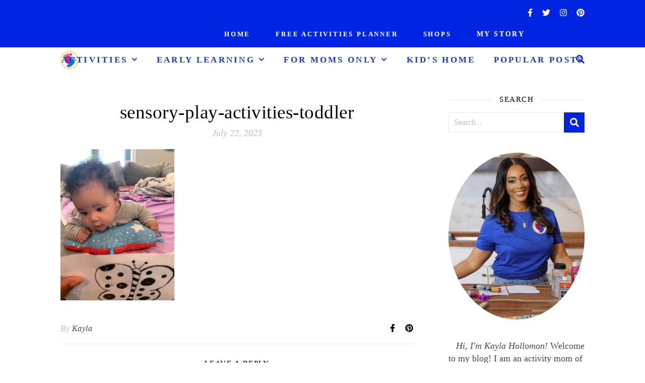

--- FILE ---
content_type: text/html; charset=UTF-8
request_url: https://keeptoddlersbusy.com/sensory-play-activities-babies/sensory-play-activities-toddler/
body_size: 19223
content:
<!DOCTYPE html>
<html dir="ltr" lang="en-US" prefix="og: https://ogp.me/ns#">
<head>
	<meta charset="UTF-8">
	<meta name="viewport" content="width=device-width, initial-scale=1.0, maximum-scale=1.0, user-scalable=no" />

	<title>sensory-play-activities-toddler | Keep Toddlers Busy</title>

		<!-- All in One SEO 4.9.1.1 - aioseo.com -->
	<meta name="robots" content="max-image-preview:large" />
	<meta name="author" content="Kayla"/>
	<meta name="msvalidate.01" content="A0F56F2A049902F5250B130EBD143846" />
	<link rel="canonical" href="https://keeptoddlersbusy.com/sensory-play-activities-babies/sensory-play-activities-toddler/" />
	<meta name="generator" content="All in One SEO (AIOSEO) 4.9.1.1" />
		<meta property="og:locale" content="en_US" />
		<meta property="og:site_name" content="Keep Toddlers Busy" />
		<meta property="og:type" content="article" />
		<meta property="og:title" content="sensory-play-activities-toddler | Keep Toddlers Busy" />
		<meta property="og:url" content="https://keeptoddlersbusy.com/sensory-play-activities-babies/sensory-play-activities-toddler/" />
		<meta property="og:image" content="https://keeptoddlersbusy.com/wp-content/uploads/2023/07/sensory-play-activities-toddler.png" />
		<meta property="og:image:secure_url" content="https://keeptoddlersbusy.com/wp-content/uploads/2023/07/sensory-play-activities-toddler.png" />
		<meta property="og:image:width" content="1284" />
		<meta property="og:image:height" content="1702" />
		<meta property="article:published_time" content="2023-07-22T18:37:35+00:00" />
		<meta property="article:modified_time" content="2023-07-22T18:55:10+00:00" />
		<meta property="article:publisher" content="https://facebook.com/keeptoddlersbusy" />
		<meta name="twitter:card" content="summary_large_image" />
		<meta name="twitter:title" content="sensory-play-activities-toddler | Keep Toddlers Busy" />
		<meta name="twitter:image" content="https://keeptoddlersbusy.com/wp-content/uploads/2022/07/kaylaHollomon-forward-white-dress-copy.jpeg" />
		<script type="application/ld+json" class="aioseo-schema">
			{"@context":"https:\/\/schema.org","@graph":[{"@type":"BreadcrumbList","@id":"https:\/\/keeptoddlersbusy.com\/sensory-play-activities-babies\/sensory-play-activities-toddler\/#breadcrumblist","itemListElement":[{"@type":"ListItem","@id":"https:\/\/keeptoddlersbusy.com#listItem","position":1,"name":"Home","item":"https:\/\/keeptoddlersbusy.com","nextItem":{"@type":"ListItem","@id":"https:\/\/keeptoddlersbusy.com\/sensory-play-activities-babies\/sensory-play-activities-toddler\/#listItem","name":"sensory-play-activities-toddler"}},{"@type":"ListItem","@id":"https:\/\/keeptoddlersbusy.com\/sensory-play-activities-babies\/sensory-play-activities-toddler\/#listItem","position":2,"name":"sensory-play-activities-toddler","previousItem":{"@type":"ListItem","@id":"https:\/\/keeptoddlersbusy.com#listItem","name":"Home"}}]},{"@type":"ItemPage","@id":"https:\/\/keeptoddlersbusy.com\/sensory-play-activities-babies\/sensory-play-activities-toddler\/#itempage","url":"https:\/\/keeptoddlersbusy.com\/sensory-play-activities-babies\/sensory-play-activities-toddler\/","name":"sensory-play-activities-toddler | Keep Toddlers Busy","inLanguage":"en-US","isPartOf":{"@id":"https:\/\/keeptoddlersbusy.com\/#website"},"breadcrumb":{"@id":"https:\/\/keeptoddlersbusy.com\/sensory-play-activities-babies\/sensory-play-activities-toddler\/#breadcrumblist"},"author":{"@id":"https:\/\/keeptoddlersbusy.com\/author\/kayla\/#author"},"creator":{"@id":"https:\/\/keeptoddlersbusy.com\/author\/kayla\/#author"},"datePublished":"2023-07-22T14:37:35-04:00","dateModified":"2023-07-22T14:55:10-04:00"},{"@type":"Person","@id":"https:\/\/keeptoddlersbusy.com\/#person","name":"Kayla","image":{"@type":"ImageObject","@id":"https:\/\/keeptoddlersbusy.com\/sensory-play-activities-babies\/sensory-play-activities-toddler\/#personImage","url":"https:\/\/secure.gravatar.com\/avatar\/1619e9d493d59353c39605a1db46fc91646dcf18f40c5646e7c81bfe550f61fc?s=96&d=mm&r=g","width":96,"height":96,"caption":"Kayla"}},{"@type":"Person","@id":"https:\/\/keeptoddlersbusy.com\/author\/kayla\/#author","url":"https:\/\/keeptoddlersbusy.com\/author\/kayla\/","name":"Kayla","image":{"@type":"ImageObject","@id":"https:\/\/keeptoddlersbusy.com\/sensory-play-activities-babies\/sensory-play-activities-toddler\/#authorImage","url":"https:\/\/secure.gravatar.com\/avatar\/1619e9d493d59353c39605a1db46fc91646dcf18f40c5646e7c81bfe550f61fc?s=96&d=mm&r=g","width":96,"height":96,"caption":"Kayla"}},{"@type":"WebSite","@id":"https:\/\/keeptoddlersbusy.com\/#website","url":"https:\/\/keeptoddlersbusy.com\/","name":"Keep Toddlers Busy","description":"Loving Life with Fun, Balance, and Learning","inLanguage":"en-US","publisher":{"@id":"https:\/\/keeptoddlersbusy.com\/#person"}}]}
		</script>
		<!-- All in One SEO -->


<!-- Social Warfare v4.5.6 https://warfareplugins.com - BEGINNING OF OUTPUT -->
<style>
	@font-face {
		font-family: "sw-icon-font";
		src:url("https://keeptoddlersbusy.com/wp-content/plugins/social-warfare/assets/fonts/sw-icon-font.eot?ver=4.5.6");
		src:url("https://keeptoddlersbusy.com/wp-content/plugins/social-warfare/assets/fonts/sw-icon-font.eot?ver=4.5.6#iefix") format("embedded-opentype"),
		url("https://keeptoddlersbusy.com/wp-content/plugins/social-warfare/assets/fonts/sw-icon-font.woff?ver=4.5.6") format("woff"),
		url("https://keeptoddlersbusy.com/wp-content/plugins/social-warfare/assets/fonts/sw-icon-font.ttf?ver=4.5.6") format("truetype"),
		url("https://keeptoddlersbusy.com/wp-content/plugins/social-warfare/assets/fonts/sw-icon-font.svg?ver=4.5.6#1445203416") format("svg");
		font-weight: normal;
		font-style: normal;
		font-display:block;
	}
</style>
<!-- Social Warfare v4.5.6 https://warfareplugins.com - END OF OUTPUT -->

<link rel='dns-prefetch' href='//scripts.mediavine.com' />
<link rel='dns-prefetch' href='//fonts.googleapis.com' />
<link rel="alternate" type="application/rss+xml" title="Keep Toddlers Busy &raquo; Feed" href="https://keeptoddlersbusy.com/feed/" />
<link rel="alternate" type="application/rss+xml" title="Keep Toddlers Busy &raquo; Comments Feed" href="https://keeptoddlersbusy.com/comments/feed/" />
<link rel="alternate" type="application/rss+xml" title="Keep Toddlers Busy &raquo; sensory-play-activities-toddler Comments Feed" href="https://keeptoddlersbusy.com/sensory-play-activities-babies/sensory-play-activities-toddler/feed/" />
<link rel="alternate" title="oEmbed (JSON)" type="application/json+oembed" href="https://keeptoddlersbusy.com/wp-json/oembed/1.0/embed?url=https%3A%2F%2Fkeeptoddlersbusy.com%2Fsensory-play-activities-babies%2Fsensory-play-activities-toddler%2F" />
<link rel="alternate" title="oEmbed (XML)" type="text/xml+oembed" href="https://keeptoddlersbusy.com/wp-json/oembed/1.0/embed?url=https%3A%2F%2Fkeeptoddlersbusy.com%2Fsensory-play-activities-babies%2Fsensory-play-activities-toddler%2F&#038;format=xml" />
<link rel="alternate" type="application/rss+xml" title="Keep Toddlers Busy &raquo; Stories Feed" href="https://keeptoddlersbusy.com/web-stories/feed/"><style id='wp-img-auto-sizes-contain-inline-css' type='text/css'>
img:is([sizes=auto i],[sizes^="auto," i]){contain-intrinsic-size:3000px 1500px}
/*# sourceURL=wp-img-auto-sizes-contain-inline-css */
</style>
<link rel='stylesheet' id='social-warfare-block-css-css' href='https://keeptoddlersbusy.com/wp-content/plugins/social-warfare/assets/js/post-editor/dist/blocks.style.build.css?ver=6.9' type='text/css' media='all' />
<style id='wp-emoji-styles-inline-css' type='text/css'>

	img.wp-smiley, img.emoji {
		display: inline !important;
		border: none !important;
		box-shadow: none !important;
		height: 1em !important;
		width: 1em !important;
		margin: 0 0.07em !important;
		vertical-align: -0.1em !important;
		background: none !important;
		padding: 0 !important;
	}
/*# sourceURL=wp-emoji-styles-inline-css */
</style>
<style id='wp-block-library-inline-css' type='text/css'>
:root{--wp-block-synced-color:#7a00df;--wp-block-synced-color--rgb:122,0,223;--wp-bound-block-color:var(--wp-block-synced-color);--wp-editor-canvas-background:#ddd;--wp-admin-theme-color:#007cba;--wp-admin-theme-color--rgb:0,124,186;--wp-admin-theme-color-darker-10:#006ba1;--wp-admin-theme-color-darker-10--rgb:0,107,160.5;--wp-admin-theme-color-darker-20:#005a87;--wp-admin-theme-color-darker-20--rgb:0,90,135;--wp-admin-border-width-focus:2px}@media (min-resolution:192dpi){:root{--wp-admin-border-width-focus:1.5px}}.wp-element-button{cursor:pointer}:root .has-very-light-gray-background-color{background-color:#eee}:root .has-very-dark-gray-background-color{background-color:#313131}:root .has-very-light-gray-color{color:#eee}:root .has-very-dark-gray-color{color:#313131}:root .has-vivid-green-cyan-to-vivid-cyan-blue-gradient-background{background:linear-gradient(135deg,#00d084,#0693e3)}:root .has-purple-crush-gradient-background{background:linear-gradient(135deg,#34e2e4,#4721fb 50%,#ab1dfe)}:root .has-hazy-dawn-gradient-background{background:linear-gradient(135deg,#faaca8,#dad0ec)}:root .has-subdued-olive-gradient-background{background:linear-gradient(135deg,#fafae1,#67a671)}:root .has-atomic-cream-gradient-background{background:linear-gradient(135deg,#fdd79a,#004a59)}:root .has-nightshade-gradient-background{background:linear-gradient(135deg,#330968,#31cdcf)}:root .has-midnight-gradient-background{background:linear-gradient(135deg,#020381,#2874fc)}:root{--wp--preset--font-size--normal:16px;--wp--preset--font-size--huge:42px}.has-regular-font-size{font-size:1em}.has-larger-font-size{font-size:2.625em}.has-normal-font-size{font-size:var(--wp--preset--font-size--normal)}.has-huge-font-size{font-size:var(--wp--preset--font-size--huge)}.has-text-align-center{text-align:center}.has-text-align-left{text-align:left}.has-text-align-right{text-align:right}.has-fit-text{white-space:nowrap!important}#end-resizable-editor-section{display:none}.aligncenter{clear:both}.items-justified-left{justify-content:flex-start}.items-justified-center{justify-content:center}.items-justified-right{justify-content:flex-end}.items-justified-space-between{justify-content:space-between}.screen-reader-text{border:0;clip-path:inset(50%);height:1px;margin:-1px;overflow:hidden;padding:0;position:absolute;width:1px;word-wrap:normal!important}.screen-reader-text:focus{background-color:#ddd;clip-path:none;color:#444;display:block;font-size:1em;height:auto;left:5px;line-height:normal;padding:15px 23px 14px;text-decoration:none;top:5px;width:auto;z-index:100000}html :where(.has-border-color){border-style:solid}html :where([style*=border-top-color]){border-top-style:solid}html :where([style*=border-right-color]){border-right-style:solid}html :where([style*=border-bottom-color]){border-bottom-style:solid}html :where([style*=border-left-color]){border-left-style:solid}html :where([style*=border-width]){border-style:solid}html :where([style*=border-top-width]){border-top-style:solid}html :where([style*=border-right-width]){border-right-style:solid}html :where([style*=border-bottom-width]){border-bottom-style:solid}html :where([style*=border-left-width]){border-left-style:solid}html :where(img[class*=wp-image-]){height:auto;max-width:100%}:where(figure){margin:0 0 1em}html :where(.is-position-sticky){--wp-admin--admin-bar--position-offset:var(--wp-admin--admin-bar--height,0px)}@media screen and (max-width:600px){html :where(.is-position-sticky){--wp-admin--admin-bar--position-offset:0px}}

/*# sourceURL=wp-block-library-inline-css */
</style><style id='wp-block-paragraph-inline-css' type='text/css'>
.is-small-text{font-size:.875em}.is-regular-text{font-size:1em}.is-large-text{font-size:2.25em}.is-larger-text{font-size:3em}.has-drop-cap:not(:focus):first-letter{float:left;font-size:8.4em;font-style:normal;font-weight:100;line-height:.68;margin:.05em .1em 0 0;text-transform:uppercase}body.rtl .has-drop-cap:not(:focus):first-letter{float:none;margin-left:.1em}p.has-drop-cap.has-background{overflow:hidden}:root :where(p.has-background){padding:1.25em 2.375em}:where(p.has-text-color:not(.has-link-color)) a{color:inherit}p.has-text-align-left[style*="writing-mode:vertical-lr"],p.has-text-align-right[style*="writing-mode:vertical-rl"]{rotate:180deg}
/*# sourceURL=https://keeptoddlersbusy.com/wp-includes/blocks/paragraph/style.min.css */
</style>
<style id='wp-block-spacer-inline-css' type='text/css'>
.wp-block-spacer{clear:both}
/*# sourceURL=https://keeptoddlersbusy.com/wp-includes/blocks/spacer/style.min.css */
</style>
<style id='global-styles-inline-css' type='text/css'>
:root{--wp--preset--aspect-ratio--square: 1;--wp--preset--aspect-ratio--4-3: 4/3;--wp--preset--aspect-ratio--3-4: 3/4;--wp--preset--aspect-ratio--3-2: 3/2;--wp--preset--aspect-ratio--2-3: 2/3;--wp--preset--aspect-ratio--16-9: 16/9;--wp--preset--aspect-ratio--9-16: 9/16;--wp--preset--color--black: #000000;--wp--preset--color--cyan-bluish-gray: #abb8c3;--wp--preset--color--white: #ffffff;--wp--preset--color--pale-pink: #f78da7;--wp--preset--color--vivid-red: #cf2e2e;--wp--preset--color--luminous-vivid-orange: #ff6900;--wp--preset--color--luminous-vivid-amber: #fcb900;--wp--preset--color--light-green-cyan: #7bdcb5;--wp--preset--color--vivid-green-cyan: #00d084;--wp--preset--color--pale-cyan-blue: #8ed1fc;--wp--preset--color--vivid-cyan-blue: #0693e3;--wp--preset--color--vivid-purple: #9b51e0;--wp--preset--gradient--vivid-cyan-blue-to-vivid-purple: linear-gradient(135deg,rgb(6,147,227) 0%,rgb(155,81,224) 100%);--wp--preset--gradient--light-green-cyan-to-vivid-green-cyan: linear-gradient(135deg,rgb(122,220,180) 0%,rgb(0,208,130) 100%);--wp--preset--gradient--luminous-vivid-amber-to-luminous-vivid-orange: linear-gradient(135deg,rgb(252,185,0) 0%,rgb(255,105,0) 100%);--wp--preset--gradient--luminous-vivid-orange-to-vivid-red: linear-gradient(135deg,rgb(255,105,0) 0%,rgb(207,46,46) 100%);--wp--preset--gradient--very-light-gray-to-cyan-bluish-gray: linear-gradient(135deg,rgb(238,238,238) 0%,rgb(169,184,195) 100%);--wp--preset--gradient--cool-to-warm-spectrum: linear-gradient(135deg,rgb(74,234,220) 0%,rgb(151,120,209) 20%,rgb(207,42,186) 40%,rgb(238,44,130) 60%,rgb(251,105,98) 80%,rgb(254,248,76) 100%);--wp--preset--gradient--blush-light-purple: linear-gradient(135deg,rgb(255,206,236) 0%,rgb(152,150,240) 100%);--wp--preset--gradient--blush-bordeaux: linear-gradient(135deg,rgb(254,205,165) 0%,rgb(254,45,45) 50%,rgb(107,0,62) 100%);--wp--preset--gradient--luminous-dusk: linear-gradient(135deg,rgb(255,203,112) 0%,rgb(199,81,192) 50%,rgb(65,88,208) 100%);--wp--preset--gradient--pale-ocean: linear-gradient(135deg,rgb(255,245,203) 0%,rgb(182,227,212) 50%,rgb(51,167,181) 100%);--wp--preset--gradient--electric-grass: linear-gradient(135deg,rgb(202,248,128) 0%,rgb(113,206,126) 100%);--wp--preset--gradient--midnight: linear-gradient(135deg,rgb(2,3,129) 0%,rgb(40,116,252) 100%);--wp--preset--font-size--small: 13px;--wp--preset--font-size--medium: 20px;--wp--preset--font-size--large: 36px;--wp--preset--font-size--x-large: 42px;--wp--preset--spacing--20: 0.44rem;--wp--preset--spacing--30: 0.67rem;--wp--preset--spacing--40: 1rem;--wp--preset--spacing--50: 1.5rem;--wp--preset--spacing--60: 2.25rem;--wp--preset--spacing--70: 3.38rem;--wp--preset--spacing--80: 5.06rem;--wp--preset--shadow--natural: 6px 6px 9px rgba(0, 0, 0, 0.2);--wp--preset--shadow--deep: 12px 12px 50px rgba(0, 0, 0, 0.4);--wp--preset--shadow--sharp: 6px 6px 0px rgba(0, 0, 0, 0.2);--wp--preset--shadow--outlined: 6px 6px 0px -3px rgb(255, 255, 255), 6px 6px rgb(0, 0, 0);--wp--preset--shadow--crisp: 6px 6px 0px rgb(0, 0, 0);}:where(.is-layout-flex){gap: 0.5em;}:where(.is-layout-grid){gap: 0.5em;}body .is-layout-flex{display: flex;}.is-layout-flex{flex-wrap: wrap;align-items: center;}.is-layout-flex > :is(*, div){margin: 0;}body .is-layout-grid{display: grid;}.is-layout-grid > :is(*, div){margin: 0;}:where(.wp-block-columns.is-layout-flex){gap: 2em;}:where(.wp-block-columns.is-layout-grid){gap: 2em;}:where(.wp-block-post-template.is-layout-flex){gap: 1.25em;}:where(.wp-block-post-template.is-layout-grid){gap: 1.25em;}.has-black-color{color: var(--wp--preset--color--black) !important;}.has-cyan-bluish-gray-color{color: var(--wp--preset--color--cyan-bluish-gray) !important;}.has-white-color{color: var(--wp--preset--color--white) !important;}.has-pale-pink-color{color: var(--wp--preset--color--pale-pink) !important;}.has-vivid-red-color{color: var(--wp--preset--color--vivid-red) !important;}.has-luminous-vivid-orange-color{color: var(--wp--preset--color--luminous-vivid-orange) !important;}.has-luminous-vivid-amber-color{color: var(--wp--preset--color--luminous-vivid-amber) !important;}.has-light-green-cyan-color{color: var(--wp--preset--color--light-green-cyan) !important;}.has-vivid-green-cyan-color{color: var(--wp--preset--color--vivid-green-cyan) !important;}.has-pale-cyan-blue-color{color: var(--wp--preset--color--pale-cyan-blue) !important;}.has-vivid-cyan-blue-color{color: var(--wp--preset--color--vivid-cyan-blue) !important;}.has-vivid-purple-color{color: var(--wp--preset--color--vivid-purple) !important;}.has-black-background-color{background-color: var(--wp--preset--color--black) !important;}.has-cyan-bluish-gray-background-color{background-color: var(--wp--preset--color--cyan-bluish-gray) !important;}.has-white-background-color{background-color: var(--wp--preset--color--white) !important;}.has-pale-pink-background-color{background-color: var(--wp--preset--color--pale-pink) !important;}.has-vivid-red-background-color{background-color: var(--wp--preset--color--vivid-red) !important;}.has-luminous-vivid-orange-background-color{background-color: var(--wp--preset--color--luminous-vivid-orange) !important;}.has-luminous-vivid-amber-background-color{background-color: var(--wp--preset--color--luminous-vivid-amber) !important;}.has-light-green-cyan-background-color{background-color: var(--wp--preset--color--light-green-cyan) !important;}.has-vivid-green-cyan-background-color{background-color: var(--wp--preset--color--vivid-green-cyan) !important;}.has-pale-cyan-blue-background-color{background-color: var(--wp--preset--color--pale-cyan-blue) !important;}.has-vivid-cyan-blue-background-color{background-color: var(--wp--preset--color--vivid-cyan-blue) !important;}.has-vivid-purple-background-color{background-color: var(--wp--preset--color--vivid-purple) !important;}.has-black-border-color{border-color: var(--wp--preset--color--black) !important;}.has-cyan-bluish-gray-border-color{border-color: var(--wp--preset--color--cyan-bluish-gray) !important;}.has-white-border-color{border-color: var(--wp--preset--color--white) !important;}.has-pale-pink-border-color{border-color: var(--wp--preset--color--pale-pink) !important;}.has-vivid-red-border-color{border-color: var(--wp--preset--color--vivid-red) !important;}.has-luminous-vivid-orange-border-color{border-color: var(--wp--preset--color--luminous-vivid-orange) !important;}.has-luminous-vivid-amber-border-color{border-color: var(--wp--preset--color--luminous-vivid-amber) !important;}.has-light-green-cyan-border-color{border-color: var(--wp--preset--color--light-green-cyan) !important;}.has-vivid-green-cyan-border-color{border-color: var(--wp--preset--color--vivid-green-cyan) !important;}.has-pale-cyan-blue-border-color{border-color: var(--wp--preset--color--pale-cyan-blue) !important;}.has-vivid-cyan-blue-border-color{border-color: var(--wp--preset--color--vivid-cyan-blue) !important;}.has-vivid-purple-border-color{border-color: var(--wp--preset--color--vivid-purple) !important;}.has-vivid-cyan-blue-to-vivid-purple-gradient-background{background: var(--wp--preset--gradient--vivid-cyan-blue-to-vivid-purple) !important;}.has-light-green-cyan-to-vivid-green-cyan-gradient-background{background: var(--wp--preset--gradient--light-green-cyan-to-vivid-green-cyan) !important;}.has-luminous-vivid-amber-to-luminous-vivid-orange-gradient-background{background: var(--wp--preset--gradient--luminous-vivid-amber-to-luminous-vivid-orange) !important;}.has-luminous-vivid-orange-to-vivid-red-gradient-background{background: var(--wp--preset--gradient--luminous-vivid-orange-to-vivid-red) !important;}.has-very-light-gray-to-cyan-bluish-gray-gradient-background{background: var(--wp--preset--gradient--very-light-gray-to-cyan-bluish-gray) !important;}.has-cool-to-warm-spectrum-gradient-background{background: var(--wp--preset--gradient--cool-to-warm-spectrum) !important;}.has-blush-light-purple-gradient-background{background: var(--wp--preset--gradient--blush-light-purple) !important;}.has-blush-bordeaux-gradient-background{background: var(--wp--preset--gradient--blush-bordeaux) !important;}.has-luminous-dusk-gradient-background{background: var(--wp--preset--gradient--luminous-dusk) !important;}.has-pale-ocean-gradient-background{background: var(--wp--preset--gradient--pale-ocean) !important;}.has-electric-grass-gradient-background{background: var(--wp--preset--gradient--electric-grass) !important;}.has-midnight-gradient-background{background: var(--wp--preset--gradient--midnight) !important;}.has-small-font-size{font-size: var(--wp--preset--font-size--small) !important;}.has-medium-font-size{font-size: var(--wp--preset--font-size--medium) !important;}.has-large-font-size{font-size: var(--wp--preset--font-size--large) !important;}.has-x-large-font-size{font-size: var(--wp--preset--font-size--x-large) !important;}
/*# sourceURL=global-styles-inline-css */
</style>

<style id='classic-theme-styles-inline-css' type='text/css'>
/*! This file is auto-generated */
.wp-block-button__link{color:#fff;background-color:#32373c;border-radius:9999px;box-shadow:none;text-decoration:none;padding:calc(.667em + 2px) calc(1.333em + 2px);font-size:1.125em}.wp-block-file__button{background:#32373c;color:#fff;text-decoration:none}
/*# sourceURL=/wp-includes/css/classic-themes.min.css */
</style>
<link rel='stylesheet' id='social_warfare-css' href='https://keeptoddlersbusy.com/wp-content/plugins/social-warfare/assets/css/style.min.css?ver=4.5.6' type='text/css' media='all' />
<link rel='stylesheet' id='ashe-style-css' href='https://keeptoddlersbusy.com/wp-content/themes/ashe-pro-premium/style.css?ver=3.5.4' type='text/css' media='all' />
<link rel='stylesheet' id='ashe-responsive-css' href='https://keeptoddlersbusy.com/wp-content/themes/ashe-pro-premium/assets/css/responsive.css?ver=3.5.4' type='text/css' media='all' />
<link rel='stylesheet' id='fontello-css' href='https://keeptoddlersbusy.com/wp-content/themes/ashe-pro-premium/assets/css/fontello.css?ver=3.5.4' type='text/css' media='all' />
<link rel='stylesheet' id='slick-css' href='https://keeptoddlersbusy.com/wp-content/themes/ashe-pro-premium/assets/css/slick.css?ver=6.9' type='text/css' media='all' />
<link rel='stylesheet' id='scrollbar-css' href='https://keeptoddlersbusy.com/wp-content/themes/ashe-pro-premium/assets/css/perfect-scrollbar.css?ver=6.9' type='text/css' media='all' />
<link rel='stylesheet' id='ashe_enqueue_Trebuchet_MS-css' href='https://fonts.googleapis.com/css?family=Trebuchet+MS%3A100%2C200%2C300%2C400%2C500%2C600%2C700%2C800%2C900&#038;ver=1.0.0' type='text/css' media='all' />
<link rel='stylesheet' id='tablepress-default-css' href='https://keeptoddlersbusy.com/wp-content/tablepress-combined.min.css?ver=49' type='text/css' media='all' />
<script type="text/javascript" async="async" fetchpriority="high" data-noptimize="1" data-cfasync="false" src="https://scripts.mediavine.com/tags/keep-toddlers-busy.js?ver=6.9" id="mv-script-wrapper-js"></script>
<script type="text/javascript" src="https://keeptoddlersbusy.com/wp-includes/js/jquery/jquery.min.js?ver=3.7.1" id="jquery-core-js"></script>
<script type="text/javascript" src="https://keeptoddlersbusy.com/wp-includes/js/jquery/jquery-migrate.min.js?ver=3.4.1" id="jquery-migrate-js"></script>
<link rel="https://api.w.org/" href="https://keeptoddlersbusy.com/wp-json/" /><link rel="alternate" title="JSON" type="application/json" href="https://keeptoddlersbusy.com/wp-json/wp/v2/media/17117" /><link rel="EditURI" type="application/rsd+xml" title="RSD" href="https://keeptoddlersbusy.com/xmlrpc.php?rsd" />
<meta name="generator" content="WordPress 6.9" />
<link rel='shortlink' href='https://keeptoddlersbusy.com/?p=17117' />
<meta property="og:image" content="https://keeptoddlersbusy.com/wp-content/uploads/2021/06/cropped-KeepTBusyLogo-copy-2.png"/><meta property="og:title" content="sensory-play-activities-toddler"/><meta property="og:description" content="" /><meta property="og:url" content="https://keeptoddlersbusy.com/sensory-play-activities-babies/sensory-play-activities-toddler/"/><meta property="og:type" content="website"><meta property="og:locale" content="en_us" /><meta property="og:site_name" content="Keep Toddlers Busy"/><style id="ashe_dynamic_css">body {background-color: #ffffff;}#top-bar,#top-menu .sub-menu {background-color: #0025e2;}#top-bar a {color: #ffffff;}#top-menu .sub-menu,#top-menu .sub-menu a {border-color: rgba(255,255,255, 0.05);}#top-bar a:hover,#top-bar li.current-menu-item > a,#top-bar li.current-menu-ancestor > a,#top-bar .sub-menu li.current-menu-item > a,#top-bar .sub-menu li.current-menu-ancestor> a {color: #ffb200;}.header-logo a,.site-description {color: #111111;}.entry-header {background-color: #ffffff;}#main-nav,#main-menu .sub-menu,#main-nav #s {background-color: #ffffff;}#main-nav a,#main-nav .svg-inline--fa,#main-nav #s,.instagram-title h2 {color: #1436e2;}.main-nav-sidebar span,.mobile-menu-btn span {background-color: #1436e2;}#main-nav {box-shadow: 0px 1px 5px rgba(20,54,226, 0.1);}#main-menu .sub-menu,#main-menu .sub-menu a {border-color: rgba(20,54,226, 0.05);}#main-nav #s::-webkit-input-placeholder { /* Chrome/Opera/Safari */color: rgba(20,54,226, 0.7);}#main-nav #s::-moz-placeholder { /* Firefox 19+ */color: rgba(20,54,226, 0.7);}#main-nav #s:-ms-input-placeholder { /* IE 10+ */color: rgba(20,54,226, 0.7);}#main-nav #s:-moz-placeholder { /* Firefox 18- */color: rgba(20,54,226, 0.7);}#main-nav a:hover,#main-nav .svg-inline--fa:hover,#main-nav li.current-menu-item > a,#main-nav li.current-menu-ancestor > a,#main-nav .sub-menu li.current-menu-item > a,#main-nav .sub-menu li.current-menu-ancestor> a {color: #ffb200;}.main-nav-sidebar:hover span,.mobile-menu-btn:hover span {background-color: #ffb200;}/* Background */.sidebar-alt,.main-content,.featured-slider-area,#featured-links,.page-content select,.page-content input,.page-content textarea {background-color: #ffffff;}.page-content #featured-links h6,.instagram-title h2 {background-color: rgba(255,255,255, 0.85);}.ashe_promo_box_widget h6 {background-color: #ffffff;}.ashe_promo_box_widget .promo-box:after{border-color: #ffffff;}/* Text */.page-content,.page-content select,.page-content input,.page-content textarea,.page-content .post-author a,.page-content .ashe-widget a,.page-content .comment-author,.page-content #featured-links h6,.ashe_promo_box_widget h6 {color: #464646;}/* Title */.page-content h1,.page-content h2,.page-content h3,.page-content h4,.page-content h5,.page-content h6,.page-content .post-title a,.page-content .author-description h4 a,.page-content .related-posts h4 a,.page-content .blog-pagination .previous-page a,.page-content .blog-pagination .next-page a,blockquote,.page-content .post-share a {color: #030303;}.sidebar-alt-close-btn span {background-color: #030303;}.page-content .post-title a:hover {color: rgba(3,3,3, 0.75);}/* Meta */.page-content .post-date,.page-content .post-comments,.page-content .meta-sep,.page-content .post-author,.page-content [data-layout*="list"] .post-author a,.page-content .related-post-date,.page-content .comment-meta a,.page-content .author-share a,.page-content .post-tags a,.page-content .tagcloud a,.widget_categories li,.widget_archive li,.ashe-subscribe-text p,.rpwwt-post-author,.rpwwt-post-categories,.rpwwt-post-date,.rpwwt-post-comments-number {color: #bcbcbc;}.page-content input::-webkit-input-placeholder { /* Chrome/Opera/Safari */color: #bcbcbc;}.page-content input::-moz-placeholder { /* Firefox 19+ */color: #bcbcbc;}.page-content input:-ms-input-placeholder { /* IE 10+ */color: #bcbcbc;}.page-content input:-moz-placeholder { /* Firefox 18- */color: #bcbcbc;}/* Accent */.page-content a,.post-categories,#page-wrap .ashe-widget.widget_text a,#page-wrap .ashe-widget.ashe_author_widget a {color: #0025e2;}/* Disable TMP.page-content .elementor a,.page-content .elementor a:hover {color: inherit;}*/.ps-container > .ps-scrollbar-y-rail > .ps-scrollbar-y {background: #0025e2;}.page-content a:hover {color: rgba(0,37,226, 0.8);}blockquote {border-color: #0025e2;}.slide-caption {color: #ffffff;background: #0025e2;}/* Selection */::-moz-selection {color: #ffffff;background: #ff00a5;}::selection {color: #ffffff;background: #ff00a5;}.page-content .wprm-rating-star svg polygon {stroke: #0025e2;}.page-content .wprm-rating-star-full svg polygon,.page-content .wprm-comment-rating svg path,.page-content .comment-form-wprm-rating svg path{fill: #0025e2;}/* Border */.page-content .post-footer,[data-layout*="list"] .blog-grid > li,.page-content .author-description,.page-content .related-posts,.page-content .entry-comments,.page-content .ashe-widget li,.page-content #wp-calendar,.page-content #wp-calendar caption,.page-content #wp-calendar tbody td,.page-content .widget_nav_menu li a,.page-content .widget_pages li a,.page-content .tagcloud a,.page-content select,.page-content input,.page-content textarea,.widget-title h2:before,.widget-title h2:after,.post-tags a,.gallery-caption,.wp-caption-text,table tr,table th,table td,pre,.page-content .wprm-recipe-instruction {border-color: #e8e8e8;}.page-content .wprm-recipe {box-shadow: 0 0 3px 1px #e8e8e8;}hr {background-color: #e8e8e8;}.wprm-recipe-details-container,.wprm-recipe-notes-container p {background-color: rgba(232,232,232, 0.4);}/* Buttons */.widget_search .svg-fa-wrap,.widget_search #searchsubmit,.single-navigation i,.page-content input.submit,.page-content .blog-pagination.numeric a,.page-content .blog-pagination.load-more a,.page-content .mc4wp-form-fields input[type="submit"],.page-content .widget_wysija input[type="submit"],.page-content .post-password-form input[type="submit"],.page-content .wpcf7 [type="submit"],.page-content .wprm-recipe-print,.page-content .wprm-jump-to-recipe-shortcode,.page-content .wprm-print-recipe-shortcode {color: #ffffff;background-color: #0025e2;}.single-navigation i:hover,.page-content input.submit:hover,.page-content .blog-pagination.numeric a:hover,.page-content .blog-pagination.numeric span,.page-content .blog-pagination.load-more a:hover,.page-content .mc4wp-form-fields input[type="submit"]:hover,.page-content .widget_wysija input[type="submit"]:hover,.page-content .post-password-form input[type="submit"]:hover,.page-content .wpcf7 [type="submit"]:hover,.page-content .wprm-recipe-print:hover,.page-content .wprm-jump-to-recipe-shortcode:hover,.page-content .wprm-print-recipe-shortcode:hover {color: #ffffff;background-color: #ffb200;}/* Image Overlay */.image-overlay,#infscr-loading,.page-content h4.image-overlay,.image-overlay a,.post-slider .prev-arrow,.post-slider .next-arrow,.header-slider-prev-arrow,.header-slider-next-arrow,.page-content .image-overlay a,#featured-slider .slick-arrow,#featured-slider .slider-dots,.header-slider-dots {color: #ffffff;}#featured-slider .slick-active,.header-slider-dots .slick-active {background: #ffffff;}.image-overlay,#infscr-loading,.page-content h4.image-overlay {background-color: rgba(2,2,2, 0.3);}/* Background */#page-footer,#page-footer select,#page-footer input,#page-footer textarea {background-color: #0025e2;}/* Text */#page-footer,#page-footer a,#page-footer select,#page-footer input,#page-footer textarea {color: #ffffff;}/* Title */#page-footer h1,#page-footer h2,#page-footer h3,#page-footer h4,#page-footer h5,#page-footer h6 {color: #111111;}/* Accent */#page-footer a:hover {color: #ff00a5;}/* Border */#page-footer a,#page-footer .ashe-widget li,#page-footer #wp-calendar,#page-footer #wp-calendar caption,#page-footer #wp-calendar th,#page-footer #wp-calendar td,#page-footer .widget_nav_menu li a,#page-footer select,#page-footer input,#page-footer textarea,#page-footer .widget-title h2:before,#page-footer .widget-title h2:after,.footer-widgets,.category-description {border-color: #e0dbdb;}#page-footer hr {background-color: #e0dbdb;}.ashe-preloader-wrap {background-color: #333333;}@media screen and ( max-width: 768px ) {.header-logo .site-title,.header-logo .logo-img {display: none;}.mobile-logo {display: table;}}@media screen and ( max-width: 768px ) {.mini-logo a {max-width: 40px !important;} }@media screen and ( max-width: 768px ) {.featured-slider-area {display: none;}}@media screen and ( max-width: 768px ) {#featured-links {display: none;}}@media screen and ( max-width: 640px ) {.related-posts {display: none;}}.header-logo a {font-family: 'Arial';font-size: 84px;line-height: 150px;letter-spacing: 10px;font-weight: 900;}.site-description {font-family: 'Arial';}.header-logo .site-description {font-size: 27px;}#top-menu li a {font-family: 'Trebuchet MS';font-size: 14px;line-height: 42px;letter-spacing: 2.8px;font-weight: 600;}.top-bar-socials a {font-size: 14px;line-height: 42px;}#top-bar .mobile-menu-btn {line-height: 42px;}#top-menu .sub-menu > li > a {font-size: 13px;line-height: 3.7;letter-spacing: 2.8px;}@media screen and ( max-width: 979px ) {.top-bar-socials {float: none !important;}.top-bar-socials a {line-height: 40px !important;}}#main-menu li a {font-family: 'Trebuchet MS';font-size: 17px;line-height: 50px;letter-spacing: 3.3px;font-weight: 600;}#mobile-menu li {font-family: 'Trebuchet MS';font-size: 17px;line-height: 3.4;letter-spacing: 3.3px;font-weight: 600;}.main-nav-search,#main-nav #s,.main-nav-socials-trigger {font-size: 17px;line-height: 50px;}#main-nav #s {line-height: 51px;}#main-menu li.menu-item-has-children>a:after {font-size: 17px;}#main-nav {min-height:50px;}.main-nav-sidebar,.mini-logo {height:50px;}#main-menu .sub-menu > li > a,#mobile-menu .sub-menu > li {font-size: 14px;line-height: 3.8;letter-spacing: 2.8px;}.mobile-menu-btn {font-size: 21px;line-height: 50px;}.main-nav-socials a {font-size: 15px;line-height: 50px;}#top-menu li a,#main-menu li a,#mobile-menu li {text-transform: uppercase;}.post-meta,#wp-calendar thead th,#wp-calendar caption,h1,h2,h3,h4,h5,h6,blockquote p,#reply-title,#reply-title a {font-family: 'Trebuchet MS';}/* font size 40px */h1 {font-size: 23px;}/* font size 36px */h2 {font-size: 21px;}/* font size 30px */h3 {font-size: 17px;}/* font size 24px */h4 {font-size: 14px;}/* font size 22px */h5,.page-content .wprm-recipe-name,.page-content .wprm-recipe-header {font-size: 13px;}/* font size 20px */h6 {font-size: 12px;}/* font size 19px */blockquote p {font-size: 16px;}/* font size 18px */.related-posts h4 a {font-size: 16px;}/* font size 16px */.author-description h4,.category-description h4,#reply-title,#reply-title a,.comment-title,.widget-title h2,.ashe_author_widget h3 {font-size: 15px;}.post-title,.page-title {line-height: 37px;}/* letter spacing 0.5px */.slider-title,.post-title,.page-title,.related-posts h4 a {letter-spacing: 0.5px;}/* letter spacing 1.5px */.widget-title h2,.author-description h4,.category-description h4,.comment-title,#reply-title,#reply-title a,.ashe_author_widget h3 {letter-spacing: 1.5px;}/* letter spacing 2px */.related-posts h3 {letter-spacing: 2px;}/* font weight */h1,h2,h3,h4,h5,h6 {font-weight: 300;}h1,h2,h3,h4,h5,h6 {font-style: normal;}h1,h2,h3,h4,h5,h6 {text-transform: none;}body,.page-404 h2,#featured-links h6,.ashe_promo_box_widget h6,.comment-author,.related-posts h3,.instagram-title h2,input,textarea,select,.no-result-found h1,.ashe-subscribe-text h4,.widget_wysija_cont .updated,.widget_wysija_cont .error,.widget_wysija_cont .xdetailed-errors {font-family: 'Trebuchet MS';}body,.page-404 h2,.no-result-found h1 {font-weight: 300;}body,.comment-author {font-size: 18px;}body p,.post-content,.post-content li,.comment-text li {line-height: 25px;}/* letter spacing 0 */body p,.post-content,.comment-author,.widget_recent_comments li,.widget_meta li,.widget_recent_comments li,.widget_pages > ul > li,.widget_archive li,.widget_categories > ul > li,.widget_recent_entries ul li,.widget_nav_menu li,.related-post-date,.post-media .image-overlay a,.post-meta,.rpwwt-post-title {letter-spacing: 0px;}/* letter spacing 0.5 + */.post-author,.post-media .image-overlay span,blockquote p {letter-spacing: 0.5px;}/* letter spacing 1 + */#main-nav #searchform input,#featured-links h6,.ashe_promo_box_widget h6,.instagram-title h2,.ashe-subscribe-text h4,.page-404 p,#wp-calendar caption {letter-spacing: 1px;}/* letter spacing 2 + */.comments-area #submit,.tagcloud a,.mc4wp-form-fields input[type='submit'],.widget_wysija input[type='submit'],.slider-read-more a,.post-categories a,.read-more a,.no-result-found h1,.blog-pagination a,.blog-pagination span {letter-spacing: 2px;}/* font size 18px */.post-media .image-overlay p,.post-media .image-overlay a {font-size: 21px;}/* font size 16px */.ashe_social_widget .social-icons a {font-size: 20px;}/* font size 14px */.post-author,.post-share,.related-posts h3,input,textarea,select,.comment-reply-link,.wp-caption-text,.author-share a,#featured-links h6,.ashe_promo_box_widget h6,#wp-calendar,.instagram-title h2 {font-size: 16px;}/* font size 13px */.slider-categories,.slider-read-more a,.read-more a,.blog-pagination a,.blog-pagination span,.footer-socials a,.rpwwt-post-author,.rpwwt-post-categories,.rpwwt-post-date,.rpwwt-post-comments-number,.copyright-info,.footer-menu-container {font-size: 15px;}/* font size 12px */.post-categories a,.post-tags a,.widget_recent_entries ul li span,#wp-calendar caption,#wp-calendar tfoot #prev a,#wp-calendar tfoot #next a {font-size: 14px;}/* font size 11px */.related-post-date,.comment-meta,.tagcloud a {font-size: 14px !important;}.boxed-wrapper {max-width: 2080px;}.sidebar-alt {max-width: 340px;left: -340px; padding: 85px 35px 0px;}.sidebar-left,.sidebar-right {width: 340px;}[data-layout*="rsidebar"] .main-container,[data-layout*="lsidebar"] .main-container {float: left;width: calc(100% - 340px);width: -webkit-calc(100% - 340px);}[data-layout*="lrsidebar"] .main-container {width: calc(100% - 680px);width: -webkit-calc(100% - 680px);}[data-layout*="fullwidth"] .main-container {width: 100%;}#top-bar > div,#main-nav > div,#featured-links,.main-content,.page-footer-inner,.featured-slider-area.boxed-wrapper {padding-left: 120px;padding-right: 120px;}#top-menu {float: left;}.top-bar-socials {float: right;}.entry-header {height: 120px;background-size: cover;}.entry-header-slider div {height: 120px;}.entry-header {background-position: center center;}.header-logo {padding-top: 10px;}.logo-img {max-width: 520px;}.mini-logo a {max-width: 35px;}.header-logo .site-title,.site-description {display: none;}@media screen and (max-width: 880px) {.logo-img { max-width: 300px;}}#main-nav {text-align: center;}.main-nav-icons.main-nav-socials-mobile {left: 120px;}.main-nav-socials-trigger {position: absolute;top: 0px;left: 120px;}.main-nav-sidebar + .main-nav-socials-trigger {left: 150px;}.mini-logo + .main-nav-socials-trigger {right: 150px;left: auto;}.main-nav-sidebar {position: absolute;top: 0px;left: 120px;z-index: 1;}.main-nav-icons {position: absolute;top: 0px;right: 120px;z-index: 2;}.mini-logo {position: absolute;left: auto;top: 0;}.main-nav-sidebar ~ .mini-logo {margin-left: 30px;}#featured-slider.boxed-wrapper {max-width: 1800px;}.slider-item-bg {height: 400px;}#featured-links .featured-link {margin-top: 20px;}#featured-links .featured-link {margin-right: 20px;}#featured-links .featured-link:nth-of-type(3n) {margin-right: 0;}#featured-links .featured-link {width: calc( (100% - 40px) / 3 - 1px);width: -webkit-calc( (100% - 40px) / 3 - 1px);}.featured-link:nth-child(4) .cv-inner {display: none;}.featured-link:nth-child(5) .cv-inner {display: none;}.featured-link:nth-child(6) .cv-inner {display: none;}.blog-grid > li,.main-container .featured-slider-area {margin-bottom: 30px;}[data-layout*="col2"] .blog-grid > li,[data-layout*="col3"] .blog-grid > li,[data-layout*="col4"] .blog-grid > li {display: inline-block;vertical-align: top;margin-right: 70px;}[data-layout*="col2"] .blog-grid > li:nth-of-type(2n+2),[data-layout*="col3"] .blog-grid > li:nth-of-type(3n+3),[data-layout*="col4"] .blog-grid > li:nth-of-type(4n+4) {margin-right: 0;}[data-layout*="col1"] .blog-grid > li {width: 100%;}[data-layout*="col2"] .blog-grid > li {width: calc((100% - 70px ) / 2 - 1px);width: -webkit-calc((100% - 70px ) / 2 - 1px);}[data-layout*="col3"] .blog-grid > li {width: calc((100% - 2 * 70px ) / 3 - 2px);width: -webkit-calc((100% - 2 * 70px ) / 3 - 2px);}[data-layout*="col4"] .blog-grid > li {width: calc((100% - 3 * 70px ) / 4 - 1px);width: -webkit-calc((100% - 3 * 70px ) / 4 - 1px);}[data-layout*="rsidebar"] .sidebar-right {padding-left: 70px;}[data-layout*="lsidebar"] .sidebar-left {padding-right: 70px;}[data-layout*="lrsidebar"] .sidebar-right {padding-left: 70px;}[data-layout*="lrsidebar"] .sidebar-left {padding-right: 70px;}.blog-grid .post-header,.blog-grid .read-more,[data-layout*="list"] .post-share {text-align: left;}p.has-drop-cap:not(:focus)::first-letter {float: left;margin: 0px 12px 0 0;font-family: 'Trebuchet MS';font-size: 80px;line-height: 65px;text-align: center;text-transform: uppercase;color: #030303;}@-moz-document url-prefix() {p.has-drop-cap:not(:focus)::first-letter {margin-top: 10px !important;}}[data-dropcaps*='yes'] .post-content > p:first-of-type:first-letter {float: left;margin: 0px 12px 0 0;font-family: 'Trebuchet MS';font-size: 80px;line-height: 65px;text-align: center;text-transform: uppercase;color: #030303;}@-moz-document url-prefix() {[data-dropcaps*='yes'] .post-content > p:first-of-type:first-letter {margin-top: 10px !important;}}.read-more {display: none;}.footer-widgets > .ashe-widget {width: 30%;margin-right: 5%;}.footer-widgets > .ashe-widget:nth-child(3n+3) {margin-right: 0;}.footer-widgets > .ashe-widget:nth-child(3n+4) {clear: both;}.footer-copyright {text-align: center;}.footer-socials {margin-top: 12px;}.footer-menu-container,.copyright-info,.footer-menu-container:after,#footer-menu{display: inline-block;} #footer-menu > li {margin-left: 5px;}.footer-menu-container:after {float: left;margin-left: 1px;}.cssload-container{width:100%;height:36px;text-align:center}.cssload-speeding-wheel{width:36px;height:36px;margin:0 auto;border:2px solid #ffffff;border-radius:50%;border-left-color:transparent;border-right-color:transparent;animation:cssload-spin 575ms infinite linear;-o-animation:cssload-spin 575ms infinite linear;-ms-animation:cssload-spin 575ms infinite linear;-webkit-animation:cssload-spin 575ms infinite linear;-moz-animation:cssload-spin 575ms infinite linear}@keyframes cssload-spin{100%{transform:rotate(360deg);transform:rotate(360deg)}}@-o-keyframes cssload-spin{100%{-o-transform:rotate(360deg);transform:rotate(360deg)}}@-ms-keyframes cssload-spin{100%{-ms-transform:rotate(360deg);transform:rotate(360deg)}}@-webkit-keyframes cssload-spin{100%{-webkit-transform:rotate(360deg);transform:rotate(360deg)}}@-moz-keyframes cssload-spin{100%{-moz-transform:rotate(360deg);transform:rotate(360deg)}}</style><meta name="google-site-verification" content="0bbeAhKRnBkenq1iU9ynn7vtoffMBU_w_SXcvaBdOvk" />

<!-- Global site tag (gtag.js) - Google Analytics -->
<script async src="https://www.googletagmanager.com/gtag/js?id=G-NRZ1RT59F9"></script>
<script>
  window.dataLayer = window.dataLayer || [];
  function gtag(){dataLayer.push(arguments);}
  gtag('js', new Date());

  gtag('config', 'G-NRZ1RT59F9');
</script>

<script
      async
      type="text/javascript"
      src="https://ssc.shopstyle.com/collective.min.js"
      data-sc-apikey="uid9809-43383303-47"></script>

<meta name='impact-site-verification' value='6894a90c-1b8d-4d10-b51d-a8fb89d47da2'><style type="text/css">.saboxplugin-wrap{-webkit-box-sizing:border-box;-moz-box-sizing:border-box;-ms-box-sizing:border-box;box-sizing:border-box;border:1px solid #eee;width:100%;clear:both;display:block;overflow:hidden;word-wrap:break-word;position:relative}.saboxplugin-wrap .saboxplugin-gravatar{float:left;padding:0 20px 20px 20px}.saboxplugin-wrap .saboxplugin-gravatar img{max-width:100px;height:auto;border-radius:0;}.saboxplugin-wrap .saboxplugin-authorname{font-size:18px;line-height:1;margin:20px 0 0 20px;display:block}.saboxplugin-wrap .saboxplugin-authorname a{text-decoration:none}.saboxplugin-wrap .saboxplugin-authorname a:focus{outline:0}.saboxplugin-wrap .saboxplugin-desc{display:block;margin:5px 20px}.saboxplugin-wrap .saboxplugin-desc a{text-decoration:underline}.saboxplugin-wrap .saboxplugin-desc p{margin:5px 0 12px}.saboxplugin-wrap .saboxplugin-web{margin:0 20px 15px;text-align:left}.saboxplugin-wrap .sab-web-position{text-align:right}.saboxplugin-wrap .saboxplugin-web a{color:#ccc;text-decoration:none}.saboxplugin-wrap .saboxplugin-socials{position:relative;display:block;background:#fcfcfc;padding:5px;border-top:1px solid #eee}.saboxplugin-wrap .saboxplugin-socials a svg{width:20px;height:20px}.saboxplugin-wrap .saboxplugin-socials a svg .st2{fill:#fff; transform-origin:center center;}.saboxplugin-wrap .saboxplugin-socials a svg .st1{fill:rgba(0,0,0,.3)}.saboxplugin-wrap .saboxplugin-socials a:hover{opacity:.8;-webkit-transition:opacity .4s;-moz-transition:opacity .4s;-o-transition:opacity .4s;transition:opacity .4s;box-shadow:none!important;-webkit-box-shadow:none!important}.saboxplugin-wrap .saboxplugin-socials .saboxplugin-icon-color{box-shadow:none;padding:0;border:0;-webkit-transition:opacity .4s;-moz-transition:opacity .4s;-o-transition:opacity .4s;transition:opacity .4s;display:inline-block;color:#fff;font-size:0;text-decoration:inherit;margin:5px;-webkit-border-radius:0;-moz-border-radius:0;-ms-border-radius:0;-o-border-radius:0;border-radius:0;overflow:hidden}.saboxplugin-wrap .saboxplugin-socials .saboxplugin-icon-grey{text-decoration:inherit;box-shadow:none;position:relative;display:-moz-inline-stack;display:inline-block;vertical-align:middle;zoom:1;margin:10px 5px;color:#444;fill:#444}.clearfix:after,.clearfix:before{content:' ';display:table;line-height:0;clear:both}.ie7 .clearfix{zoom:1}.saboxplugin-socials.sabox-colored .saboxplugin-icon-color .sab-twitch{border-color:#38245c}.saboxplugin-socials.sabox-colored .saboxplugin-icon-color .sab-behance{border-color:#003eb0}.saboxplugin-socials.sabox-colored .saboxplugin-icon-color .sab-deviantart{border-color:#036824}.saboxplugin-socials.sabox-colored .saboxplugin-icon-color .sab-digg{border-color:#00327c}.saboxplugin-socials.sabox-colored .saboxplugin-icon-color .sab-dribbble{border-color:#ba1655}.saboxplugin-socials.sabox-colored .saboxplugin-icon-color .sab-facebook{border-color:#1e2e4f}.saboxplugin-socials.sabox-colored .saboxplugin-icon-color .sab-flickr{border-color:#003576}.saboxplugin-socials.sabox-colored .saboxplugin-icon-color .sab-github{border-color:#264874}.saboxplugin-socials.sabox-colored .saboxplugin-icon-color .sab-google{border-color:#0b51c5}.saboxplugin-socials.sabox-colored .saboxplugin-icon-color .sab-html5{border-color:#902e13}.saboxplugin-socials.sabox-colored .saboxplugin-icon-color .sab-instagram{border-color:#1630aa}.saboxplugin-socials.sabox-colored .saboxplugin-icon-color .sab-linkedin{border-color:#00344f}.saboxplugin-socials.sabox-colored .saboxplugin-icon-color .sab-pinterest{border-color:#5b040e}.saboxplugin-socials.sabox-colored .saboxplugin-icon-color .sab-reddit{border-color:#992900}.saboxplugin-socials.sabox-colored .saboxplugin-icon-color .sab-rss{border-color:#a43b0a}.saboxplugin-socials.sabox-colored .saboxplugin-icon-color .sab-sharethis{border-color:#5d8420}.saboxplugin-socials.sabox-colored .saboxplugin-icon-color .sab-soundcloud{border-color:#995200}.saboxplugin-socials.sabox-colored .saboxplugin-icon-color .sab-spotify{border-color:#0f612c}.saboxplugin-socials.sabox-colored .saboxplugin-icon-color .sab-stackoverflow{border-color:#a95009}.saboxplugin-socials.sabox-colored .saboxplugin-icon-color .sab-steam{border-color:#006388}.saboxplugin-socials.sabox-colored .saboxplugin-icon-color .sab-user_email{border-color:#b84e05}.saboxplugin-socials.sabox-colored .saboxplugin-icon-color .sab-tumblr{border-color:#10151b}.saboxplugin-socials.sabox-colored .saboxplugin-icon-color .sab-twitter{border-color:#0967a0}.saboxplugin-socials.sabox-colored .saboxplugin-icon-color .sab-vimeo{border-color:#0d7091}.saboxplugin-socials.sabox-colored .saboxplugin-icon-color .sab-windows{border-color:#003f71}.saboxplugin-socials.sabox-colored .saboxplugin-icon-color .sab-whatsapp{border-color:#003f71}.saboxplugin-socials.sabox-colored .saboxplugin-icon-color .sab-wordpress{border-color:#0f3647}.saboxplugin-socials.sabox-colored .saboxplugin-icon-color .sab-yahoo{border-color:#14002d}.saboxplugin-socials.sabox-colored .saboxplugin-icon-color .sab-youtube{border-color:#900}.saboxplugin-socials.sabox-colored .saboxplugin-icon-color .sab-xing{border-color:#000202}.saboxplugin-socials.sabox-colored .saboxplugin-icon-color .sab-mixcloud{border-color:#2475a0}.saboxplugin-socials.sabox-colored .saboxplugin-icon-color .sab-vk{border-color:#243549}.saboxplugin-socials.sabox-colored .saboxplugin-icon-color .sab-medium{border-color:#00452c}.saboxplugin-socials.sabox-colored .saboxplugin-icon-color .sab-quora{border-color:#420e00}.saboxplugin-socials.sabox-colored .saboxplugin-icon-color .sab-meetup{border-color:#9b181c}.saboxplugin-socials.sabox-colored .saboxplugin-icon-color .sab-goodreads{border-color:#000}.saboxplugin-socials.sabox-colored .saboxplugin-icon-color .sab-snapchat{border-color:#999700}.saboxplugin-socials.sabox-colored .saboxplugin-icon-color .sab-500px{border-color:#00557f}.saboxplugin-socials.sabox-colored .saboxplugin-icon-color .sab-mastodont{border-color:#185886}.sabox-plus-item{margin-bottom:20px}@media screen and (max-width:480px){.saboxplugin-wrap{text-align:center}.saboxplugin-wrap .saboxplugin-gravatar{float:none;padding:20px 0;text-align:center;margin:0 auto;display:block}.saboxplugin-wrap .saboxplugin-gravatar img{float:none;display:inline-block;display:-moz-inline-stack;vertical-align:middle;zoom:1}.saboxplugin-wrap .saboxplugin-desc{margin:0 10px 20px;text-align:center}.saboxplugin-wrap .saboxplugin-authorname{text-align:center;margin:10px 0 20px}}body .saboxplugin-authorname a,body .saboxplugin-authorname a:hover{box-shadow:none;-webkit-box-shadow:none}a.sab-profile-edit{font-size:16px!important;line-height:1!important}.sab-edit-settings a,a.sab-profile-edit{color:#0073aa!important;box-shadow:none!important;-webkit-box-shadow:none!important}.sab-edit-settings{margin-right:15px;position:absolute;right:0;z-index:2;bottom:10px;line-height:20px}.sab-edit-settings i{margin-left:5px}.saboxplugin-socials{line-height:1!important}.rtl .saboxplugin-wrap .saboxplugin-gravatar{float:right}.rtl .saboxplugin-wrap .saboxplugin-authorname{display:flex;align-items:center}.rtl .saboxplugin-wrap .saboxplugin-authorname .sab-profile-edit{margin-right:10px}.rtl .sab-edit-settings{right:auto;left:0}img.sab-custom-avatar{max-width:75px;}.saboxplugin-wrap{ border-width: 9px; }.saboxplugin-wrap .saboxplugin-gravatar img {-webkit-border-radius:50%;-moz-border-radius:50%;-ms-border-radius:50%;-o-border-radius:50%;border-radius:50%;}.saboxplugin-wrap .saboxplugin-gravatar img {-webkit-border-radius:50%;-moz-border-radius:50%;-ms-border-radius:50%;-o-border-radius:50%;border-radius:50%;}.saboxplugin-wrap .saboxplugin-gravatar img {-webkit-transition:all .5s ease;-moz-transition:all .5s ease;-o-transition:all .5s ease;transition:all .5s ease;}.saboxplugin-wrap .saboxplugin-gravatar img:hover {-webkit-transform:rotate(45deg);-moz-transform:rotate(45deg);-o-transform:rotate(45deg);-ms-transform:rotate(45deg);transform:rotate(45deg);}.saboxplugin-wrap .saboxplugin-socials{background-color:#f2f2f2;}.saboxplugin-wrap .saboxplugin-socials .saboxplugin-icon-grey {color:#1360d3; fill:#1360d3;}.saboxplugin-wrap .saboxplugin-authorname a,.saboxplugin-wrap .saboxplugin-authorname span {color:#e033c3;}.saboxplugin-wrap {margin-top:0px; margin-bottom:0px; padding: 0px 0px }.saboxplugin-wrap .saboxplugin-authorname {font-size:18px; line-height:25px;}.saboxplugin-wrap .saboxplugin-desc p, .saboxplugin-wrap .saboxplugin-desc {font-size:14px !important; line-height:21px !important;}.saboxplugin-wrap .saboxplugin-web {font-size:14px;}.saboxplugin-wrap .saboxplugin-socials a svg {width:18px;height:18px;}</style><link rel="icon" href="https://keeptoddlersbusy.com/wp-content/uploads/2020/06/cropped-LogoBadge-min-min-32x32.png" sizes="32x32" />
<link rel="icon" href="https://keeptoddlersbusy.com/wp-content/uploads/2020/06/cropped-LogoBadge-min-min-192x192.png" sizes="192x192" />
<link rel="apple-touch-icon" href="https://keeptoddlersbusy.com/wp-content/uploads/2020/06/cropped-LogoBadge-min-min-180x180.png" />
<meta name="msapplication-TileImage" content="https://keeptoddlersbusy.com/wp-content/uploads/2020/06/cropped-LogoBadge-min-min-270x270.png" />
		<style type="text/css" id="wp-custom-css">
			

#top-bar {

padding-top: 5px;
	padding-bottom: 5px;
	text-shadow: 0px 0px ;
width:100%;
}

#top-menu {
	margin-left: 325px;

}


.footer-menu-container{
    padding-bottom: 0px;
}

#main-nav {
	font-size:14px !important;
	border-style: solid;
  border-width: 0px 0px 0px 0px;
	border-color: black;
		box-shadow:0px .1px 1px gray;
}
@media (max-width: 768px) {
    #top-bar {
        display: none;
        }
}

#top-menu  li.free-nav a {
color: white ;
	font-size: 13px;
 text-shadow: 0px 0px 0px #646363;
	padding-right: 40px
} 


#top-menu  li.home-nav a {
color: white ;
	font-size: 13px;
	 text-shadow: 0px 0px 0px #646363;
	padding-right: 40px
		
}

#top-menu  li.shop-nav a {
color: white;

   text-shadow: 0px 0px 0px #646363;
	font-size: 13px;
	padding-right: 40px

} 

#top-menu  li.mystory-nav a {
color: white;

   text-shadow: 0px 0px 0px #646363;
	font-size: 14px;
	padding-right: 90px

}

.top-bar-socials a {
	color: #ff00a5;
	font-size: 16px;
	text-shadow: .5px .5px .5px #000000;
	

}


#main-menu {
	font-size:17px !important;
	
}

body {
  padding-bottom: 110px;
}



h1 {
  font-weight: 300;
  color: #fff;
  font-size: 37px;
}

h2 {
  font-weight: 300;
  color: #fff;
  font-size: 31px;
}

h3 {
  font-weight: 300;
  color: #fff;
  font-size: 25px;
}



body:not(.home) .entry-header {
display: none
}

/* Mediavine fix */
@media (min-width: 980px) {
   body:not(.archive) .main-container {
        max-width: calc(100% - 336px);
    }
    .sidebar-right {
        min-width: 336px;
    }
} 

@media (max-width: 359px) {
    .main-content {
        padding-left: 10px !important;
        padding-right: 10px !important;
    }

}

body.mediavine-video__has-sticky .scrolltop {
    bottom: 300px !important;
}
body.adhesion:not(.mediavine-video__has-sticky) .scrolltop {
    bottom: 120px !important;
}
/* Mediavine fix */



		</style>
		</head>

<body class="attachment wp-singular attachment-template-default single single-attachment postid-17117 attachmentid-17117 attachment-png wp-custom-logo wp-embed-responsive wp-theme-ashe-pro-premium grow-content-body">
<script type="text/javascript">
    window.omnisend = window.omnisend || [];
    omnisend.push(["accountID", "5e31f199b0d4670c11f776f2"]);
    omnisend.push(["track", "$pageViewed"]);
    !function(){var e=document.createElement("script");e.type="text/javascript",e.async=!0,e.src="https://omnisrc.com/inshop/launcher-v2.js";var t=document.getElementsByTagName("script")[0];t.parentNode.insertBefore(e,t)}();
</script>


	<!-- Preloader -->
	
	<!-- Page Wrapper -->
	<div id="page-wrap">

		<!-- Boxed Wrapper -->
		<div id="page-header" >

		
<!-- Instagram Widget -->

<div id="top-bar" class="clear-fix">
	<div >
		
		
		<div class="top-bar-socials">

			
			<a href="https://www.facebook.com/keeptoddlersbusy" target="_blank">
					<i class="fab fa-facebook-f"></i>			</a>
			
							<a href="https://twitter.com/KeepToddlersBzy" target="_blank">
					<i class="fab fa-twitter"></i>				</a>
			
							<a href="https://www.instagram.com/keeptoddlersbusy/" target="_blank">
					<i class="fab fa-instagram"></i>				</a>
			
							<a href="https://www.pinterest.com/keep_toddlers_busy" target="_blank">
					<i class="fab fa-pinterest"></i>				</a>
			
			
			
			
			
		</div>

	<nav class="top-menu-container"><ul id="top-menu" class=""><li id="menu-item-6450" class="home-nav menu-item menu-item-type-custom menu-item-object-custom menu-item-home menu-item-6450"><a href="https://keeptoddlersbusy.com">Home</a></li>
<li id="menu-item-5594" class="free-nav menu-item menu-item-type-custom menu-item-object-custom menu-item-5594"><a href="https://forms.omnisrc.com/signup/v1/5e226eee4c7fa42928cb4c6f_5e24dff899f0b70ae9c1a5dc.html">Free Activities Planner</a></li>
<li id="menu-item-5590" class="shop-nav menu-item menu-item-type-custom menu-item-object-custom menu-item-has-children menu-item-5590"><a target="_blank" href="#">Shops</a>
<ul class="sub-menu">
	<li id="menu-item-14635" class="menu-item menu-item-type-custom menu-item-object-custom menu-item-14635"><a href="https://keeptoddlersbusy.com/shop/">Apparel</a></li>
	<li id="menu-item-12942" class="menu-item menu-item-type-taxonomy menu-item-object-category menu-item-12942"><a href="https://keeptoddlersbusy.com/category/gift-guides/">Gift Guides</a></li>
	<li id="menu-item-12930" class="menu-item menu-item-type-custom menu-item-object-custom menu-item-12930"><a href="https://www.amazon.com/shop/keeptoddlersbusy">ShopAmazon</a></li>
</ul>
</li>
<li id="menu-item-13964" class="mystory-nav menu-item menu-item-type-post_type menu-item-object-page menu-item-13964"><a href="https://keeptoddlersbusy.com/about-me/">My Story</a></li>
</ul></nav>
	</div>
</div><!-- #top-bar -->


<div class="entry-header" data-bg-type="image" style="background-image:url();" data-video-mp4="" data-video-webm="">

	<div class="cvr-container">
		<div class="cvr-outer">
			<div class="cvr-inner">

			
			<div class="header-logo">

				
				<a href="https://keeptoddlersbusy.com/" title="Keep Toddlers Busy" class="logo-img">
					<img src="https://keeptoddlersbusy.com/wp-content/uploads/2021/06/cropped-KeepTBusyLogo-copy-2.png" alt="Keep Toddlers Busy">
				</a>
				
				
									<a href="https://keeptoddlersbusy.com/" title="Keep Toddlers Busy" class="mobile-logo">
						<img src="https://keeptoddlersbusy.com/wp-content/uploads/2021/06/cropped-KeepTBusyLogo-copy-2.png" alt="Keep Toddlers Busy">
					</a>
								
				<p class="site-description">Loving Life with Fun, Balance, and Learning</p>
				
			</div>
			
			
			</div>
		</div>
	</div>

	

		
</div>


<div id="main-nav" class="clear-fix" data-fixed="1" data-mobile-fixed="1">

	<div >

		<!-- Alt Sidebar Icon -->
		
		<!-- Mini Logo -->
				<div class="mini-logo">
			<a href="https://keeptoddlersbusy.com/" title="Keep Toddlers Busy" >
				<img src="https://keeptoddlersbusy.com/wp-content/uploads/2020/06/LogoBadge-min-min.png" alt="Keep Toddlers Busy">
			</a>
		</div>
		
		<!-- Social Trigger Icon -->
		
		<!-- Icons -->
		<div class="main-nav-icons">
			
						<div class="main-nav-search">
				<i class="fa fa-search"></i>
				<i class="fa fa-times"></i>
				<form role="search" method="get" id="searchform" class="clear-fix" action="https://keeptoddlersbusy.com/"><input type="search" name="s" id="s" placeholder="Search..." data-placeholder="Type &amp; hit Enter..." value="" /><span class="svg-fa-wrap"><i class="fa fa-search"></i></span><input type="submit" id="searchsubmit" value="st" /></form>			</div>
					</div>

		<nav class="main-menu-container"><ul id="main-menu" class=""><li id="menu-item-8238" class="menu-item menu-item-type-taxonomy menu-item-object-category menu-item-has-children menu-item-8238"><a href="https://keeptoddlersbusy.com/category/toddler-activites/">Activities</a>
<ul class="sub-menu">
	<li id="menu-item-15516" class="menu-item menu-item-type-taxonomy menu-item-object-category menu-item-15516"><a href="https://keeptoddlersbusy.com/category/baby-activities/">Baby Activities</a></li>
	<li id="menu-item-8259" class="menu-item menu-item-type-taxonomy menu-item-object-category menu-item-8259"><a href="https://keeptoddlersbusy.com/category/toddler-activites/">Fun Activites</a></li>
	<li id="menu-item-8250" class="menu-item menu-item-type-taxonomy menu-item-object-category menu-item-8250"><a href="https://keeptoddlersbusy.com/category/preschoolers/">PreschoolActivities</a></li>
	<li id="menu-item-8248" class="menu-item menu-item-type-taxonomy menu-item-object-category menu-item-8248"><a href="https://keeptoddlersbusy.com/category/crafts/">Arts and Crafts</a></li>
	<li id="menu-item-8240" class="menu-item menu-item-type-taxonomy menu-item-object-category menu-item-8240"><a href="https://keeptoddlersbusy.com/category/holidays/">Holiday Crafts&#038;Fun</a></li>
</ul>
</li>
<li id="menu-item-8243" class="menu-item menu-item-type-taxonomy menu-item-object-category menu-item-has-children menu-item-8243"><a href="https://keeptoddlersbusy.com/category/early-learning/">Early Learning</a>
<ul class="sub-menu">
	<li id="menu-item-8954" class="menu-item menu-item-type-taxonomy menu-item-object-category menu-item-8954"><a href="https://keeptoddlersbusy.com/category/sensory/">Sensory Learning</a></li>
	<li id="menu-item-8953" class="menu-item menu-item-type-taxonomy menu-item-object-category menu-item-8953"><a href="https://keeptoddlersbusy.com/category/fine-motor/">Fine Motor Learning</a></li>
	<li id="menu-item-8952" class="menu-item menu-item-type-taxonomy menu-item-object-category menu-item-8952"><a href="https://keeptoddlersbusy.com/category/academic-cognitive/">Cognitive Learning</a></li>
</ul>
</li>
<li id="menu-item-8239" class="menu-item menu-item-type-taxonomy menu-item-object-category menu-item-has-children menu-item-8239"><a href="https://keeptoddlersbusy.com/category/tips-and-hacks/">For Moms ONLY</a>
<ul class="sub-menu">
	<li id="menu-item-19418" class="menu-item menu-item-type-taxonomy menu-item-object-category menu-item-19418"><a href="https://keeptoddlersbusy.com/category/self-care/">Self-Care</a></li>
	<li id="menu-item-19416" class="menu-item menu-item-type-taxonomy menu-item-object-category menu-item-19416"><a href="https://keeptoddlersbusy.com/category/fashion/">Fashion</a></li>
	<li id="menu-item-19417" class="menu-item menu-item-type-taxonomy menu-item-object-category menu-item-19417"><a href="https://keeptoddlersbusy.com/category/gift-guides-for-mom/">Gift Guides For Mom</a></li>
	<li id="menu-item-8260" class="menu-item menu-item-type-taxonomy menu-item-object-category menu-item-8260"><a href="https://keeptoddlersbusy.com/category/tips-and-hacks/">Tips</a></li>
	<li id="menu-item-8241" class="menu-item menu-item-type-taxonomy menu-item-object-category menu-item-has-children menu-item-8241"><a href="https://keeptoddlersbusy.com/category/reviews/">Reviews</a>
	<ul class="sub-menu">
		<li id="menu-item-8251" class="menu-item menu-item-type-taxonomy menu-item-object-category menu-item-8251"><a href="https://keeptoddlersbusy.com/category/product-reviews/">Product Reviews</a></li>
	</ul>
</li>
</ul>
</li>
<li id="menu-item-8254" class="menu-item menu-item-type-taxonomy menu-item-object-category menu-item-8254"><a href="https://keeptoddlersbusy.com/category/kids-home-life-decor/">Kid&#8217;s Home</a></li>
<li id="menu-item-9021" class="menu-item menu-item-type-taxonomy menu-item-object-category menu-item-9021"><a href="https://keeptoddlersbusy.com/category/popular-posts/">Popular Posts</a></li>
</ul></nav>
		<!-- Mobile Menu Button -->
		<span class="mobile-menu-btn">
			<div>
							<span></span>
				<span></span>
				<span></span>
						</div>
		</span>

	</div>

	<nav class="mobile-menu-container"><ul id="mobile-menu" class=""><li class="menu-item menu-item-type-taxonomy menu-item-object-category menu-item-has-children menu-item-8238"><a href="https://keeptoddlersbusy.com/category/toddler-activites/">Activities</a>
<ul class="sub-menu">
	<li class="menu-item menu-item-type-taxonomy menu-item-object-category menu-item-15516"><a href="https://keeptoddlersbusy.com/category/baby-activities/">Baby Activities</a></li>
	<li class="menu-item menu-item-type-taxonomy menu-item-object-category menu-item-8259"><a href="https://keeptoddlersbusy.com/category/toddler-activites/">Fun Activites</a></li>
	<li class="menu-item menu-item-type-taxonomy menu-item-object-category menu-item-8250"><a href="https://keeptoddlersbusy.com/category/preschoolers/">PreschoolActivities</a></li>
	<li class="menu-item menu-item-type-taxonomy menu-item-object-category menu-item-8248"><a href="https://keeptoddlersbusy.com/category/crafts/">Arts and Crafts</a></li>
	<li class="menu-item menu-item-type-taxonomy menu-item-object-category menu-item-8240"><a href="https://keeptoddlersbusy.com/category/holidays/">Holiday Crafts&#038;Fun</a></li>
</ul>
</li>
<li class="menu-item menu-item-type-taxonomy menu-item-object-category menu-item-has-children menu-item-8243"><a href="https://keeptoddlersbusy.com/category/early-learning/">Early Learning</a>
<ul class="sub-menu">
	<li class="menu-item menu-item-type-taxonomy menu-item-object-category menu-item-8954"><a href="https://keeptoddlersbusy.com/category/sensory/">Sensory Learning</a></li>
	<li class="menu-item menu-item-type-taxonomy menu-item-object-category menu-item-8953"><a href="https://keeptoddlersbusy.com/category/fine-motor/">Fine Motor Learning</a></li>
	<li class="menu-item menu-item-type-taxonomy menu-item-object-category menu-item-8952"><a href="https://keeptoddlersbusy.com/category/academic-cognitive/">Cognitive Learning</a></li>
</ul>
</li>
<li class="menu-item menu-item-type-taxonomy menu-item-object-category menu-item-has-children menu-item-8239"><a href="https://keeptoddlersbusy.com/category/tips-and-hacks/">For Moms ONLY</a>
<ul class="sub-menu">
	<li class="menu-item menu-item-type-taxonomy menu-item-object-category menu-item-19418"><a href="https://keeptoddlersbusy.com/category/self-care/">Self-Care</a></li>
	<li class="menu-item menu-item-type-taxonomy menu-item-object-category menu-item-19416"><a href="https://keeptoddlersbusy.com/category/fashion/">Fashion</a></li>
	<li class="menu-item menu-item-type-taxonomy menu-item-object-category menu-item-19417"><a href="https://keeptoddlersbusy.com/category/gift-guides-for-mom/">Gift Guides For Mom</a></li>
	<li class="menu-item menu-item-type-taxonomy menu-item-object-category menu-item-8260"><a href="https://keeptoddlersbusy.com/category/tips-and-hacks/">Tips</a></li>
	<li class="menu-item menu-item-type-taxonomy menu-item-object-category menu-item-has-children menu-item-8241"><a href="https://keeptoddlersbusy.com/category/reviews/">Reviews</a>
	<ul class="sub-menu">
		<li class="menu-item menu-item-type-taxonomy menu-item-object-category menu-item-8251"><a href="https://keeptoddlersbusy.com/category/product-reviews/">Product Reviews</a></li>
	</ul>
</li>
</ul>
</li>
<li class="menu-item menu-item-type-taxonomy menu-item-object-category menu-item-8254"><a href="https://keeptoddlersbusy.com/category/kids-home-life-decor/">Kid&#8217;s Home</a></li>
<li class="menu-item menu-item-type-taxonomy menu-item-object-category menu-item-9021"><a href="https://keeptoddlersbusy.com/category/popular-posts/">Popular Posts</a></li>
 <li class="home-nav menu-item menu-item-type-custom menu-item-object-custom menu-item-home menu-item-6450"><a href="https://keeptoddlersbusy.com">Home</a></li>
<li class="free-nav menu-item menu-item-type-custom menu-item-object-custom menu-item-5594"><a href="https://forms.omnisrc.com/signup/v1/5e226eee4c7fa42928cb4c6f_5e24dff899f0b70ae9c1a5dc.html">Free Activities Planner</a></li>
<li class="shop-nav menu-item menu-item-type-custom menu-item-object-custom menu-item-has-children menu-item-5590"><a target="_blank" href="#">Shops</a>
<ul class="sub-menu">
	<li class="menu-item menu-item-type-custom menu-item-object-custom menu-item-14635"><a href="https://keeptoddlersbusy.com/shop/">Apparel</a></li>
	<li class="menu-item menu-item-type-taxonomy menu-item-object-category menu-item-12942"><a href="https://keeptoddlersbusy.com/category/gift-guides/">Gift Guides</a></li>
	<li class="menu-item menu-item-type-custom menu-item-object-custom menu-item-12930"><a href="https://www.amazon.com/shop/keeptoddlersbusy">ShopAmazon</a></li>
</ul>
</li>
<li class="mystory-nav menu-item menu-item-type-post_type menu-item-object-page menu-item-13964"><a href="https://keeptoddlersbusy.com/about-me/">My Story</a></li>
</ul></nav>	
</div><!-- #main-nav -->

		</div><!-- .boxed-wrapper -->

		<!-- Page Content -->
		<div class="page-content">




<div class="main-content clear-fix boxed-wrapper" data-layout="rsidebar" data-sidebar-sticky="" data-sidebar-width="270">

	
	<!-- Main Container -->
	<div class="main-container">

		<article id="post-17117" class="post-17117 attachment type-attachment status-inherit hentry mv-content-wrapper grow-content-main">

	

	<div class="post-media">
			</div>

	<header class="post-header">

		
				<h1 class="post-title">sensory-play-activities-toddler</h1>
				
				<div class="post-meta clear-fix">
						<span class="post-date">July 22, 2023</span>
			
			<span class="meta-sep">/</span>

					</div>
				
	</header>

	<div class="post-content">

		<p class="attachment"><a href='https://keeptoddlersbusy.com/wp-content/uploads/2023/07/sensory-play-activities-toddler.png'><img fetchpriority="high" decoding="async" width="226" height="300" src="https://keeptoddlersbusy.com/wp-content/uploads/2023/07/sensory-play-activities-toddler-226x300.png" class="attachment-medium size-medium" alt="sensory-play-activities-toddler" srcset="https://keeptoddlersbusy.com/wp-content/uploads/2023/07/sensory-play-activities-toddler-226x300.png 226w, https://keeptoddlersbusy.com/wp-content/uploads/2023/07/sensory-play-activities-toddler-773x1024.png 773w, https://keeptoddlersbusy.com/wp-content/uploads/2023/07/sensory-play-activities-toddler-768x1018.png 768w, https://keeptoddlersbusy.com/wp-content/uploads/2023/07/sensory-play-activities-toddler-1159x1536.png 1159w, https://keeptoddlersbusy.com/wp-content/uploads/2023/07/sensory-play-activities-toddler-1140x1511.png 1140w, https://keeptoddlersbusy.com/wp-content/uploads/2023/07/sensory-play-activities-toddler.png 1284w" sizes="(max-width: 226px) 100vw, 226px" /></a></p>
	</div>

	<footer class="post-footer">

		
				<span class="post-author">By&nbsp;<a href="https://keeptoddlersbusy.com/author/kayla/" title="Posts by Kayla" rel="author">Kayla</a></span>
				
			
	<div class="post-share">

				<a class="facebook-share" target="_blank" href="https://www.facebook.com/sharer/sharer.php?u=https://keeptoddlersbusy.com/sensory-play-activities-babies/sensory-play-activities-toddler/">
			<i class="fab fa-facebook-f"></i>
		</a>
		
		
				<a class="pinterest-share" target="_blank" href="https://pinterest.com/pin/create/button/?url=https://keeptoddlersbusy.com/sensory-play-activities-babies/sensory-play-activities-toddler/&#038;media=https://keeptoddlersbusy.com/wp-content/uploads/2023/07/sensory-play-activities-toddler.png&#038;description=sensory-play-activities-toddler">
			<i class="fab fa-pinterest"></i>
		</a>
		
		
		
		
		
	</div>
	
	</footer>


</article>
<!-- Previous Post -->

<!-- Next Post -->
<div class="comments-area" id="comments">	<div id="respond" class="comment-respond">
		<h3 id="reply-title" class="comment-reply-title">Leave a Reply <small><a rel="nofollow" id="cancel-comment-reply-link" href="/sensory-play-activities-babies/sensory-play-activities-toddler/#respond" style="display:none;">Cancel reply</a></small></h3><form action="https://keeptoddlersbusy.com/wp-comments-post.php" method="post" id="commentform" class="comment-form"><p class="comment-notes"><span id="email-notes">Your email address will not be published.</span> <span class="required-field-message">Required fields are marked <span class="required">*</span></span></p><p class="comment-form-author"><label for="author">Name <span class="required">*</span></label> <input id="author" name="author" type="text" value="" size="30" maxlength="245" autocomplete="name" required /></p>
<p class="comment-form-email"><label for="email">Email <span class="required">*</span></label> <input id="email" name="email" type="email" value="" size="30" maxlength="100" aria-describedby="email-notes" autocomplete="email" required /></p>
<p class="comment-form-url"><label for="url">Website</label> <input id="url" name="url" type="url" value="" size="30" maxlength="200" autocomplete="url" /></p>
<p class="comment-form-comment"><label for="comment">Comment <span class="required">*</span></label> <textarea id="comment" name="comment" cols="45" rows="8" maxlength="65525" required></textarea></p><p class="form-submit"><input name="submit" type="submit" id="submit" class="submit" value="Post Comment" /> <input type='hidden' name='comment_post_ID' value='17117' id='comment_post_ID' />
<input type='hidden' name='comment_parent' id='comment_parent' value='0' />
</p></form>	</div><!-- #respond -->
	</div>
	</div><!-- .main-container -->


	
<div class="sidebar-right-wrap">
	<aside class="sidebar-right">
		<div id="search-17" class="ashe-widget widget_search"><div class="widget-title"><h2>SEARCH</h2></div><form role="search" method="get" id="searchform" class="clear-fix" action="https://keeptoddlersbusy.com/"><input type="search" name="s" id="s" placeholder="Search..." data-placeholder="Type &amp; hit Enter..." value="" /><span class="svg-fa-wrap"><i class="fa fa-search"></i></span><input type="submit" id="searchsubmit" value="st" /></form></div><div id="media_image-2" class="ashe-widget widget_media_image"><a href="https://keeptoddlersbusy.com/about-me"><img width="778" height="954" src="https://keeptoddlersbusy.com/wp-content/uploads/2025/03/Kayla-KTB.png" class="image wp-image-19313  attachment-full size-full" alt="" style="max-width: 100%; height: auto;" decoding="async" loading="lazy" srcset="https://keeptoddlersbusy.com/wp-content/uploads/2025/03/Kayla-KTB.png 778w, https://keeptoddlersbusy.com/wp-content/uploads/2025/03/Kayla-KTB-245x300.png 245w, https://keeptoddlersbusy.com/wp-content/uploads/2025/03/Kayla-KTB-768x942.png 768w, https://keeptoddlersbusy.com/wp-content/uploads/2025/03/Kayla-KTB-150x184.png 150w" sizes="auto, (max-width: 778px) 100vw, 778px" /></a></div><div id="block-3" class="ashe-widget widget_block widget_text">
<p><em>   Hi, I'm Kayla Hollomon! </em>Welcome to my blog! I am an activity mom of three and I have over 15 years of experience crafting, writing, designing and creating. My mission is to bring fun, balance and learning to your busy homes with activities, tips, inspiration, and organization!</p>
</div><div id="media_image-30" class="ashe-widget widget_media_image"><div class="widget-title"><h2>As Seen On..</h2></div><img width="1545" height="2000" src="https://keeptoddlersbusy.com/wp-content/uploads/2022/12/Playroom-Storage-Labels.png" class="image wp-image-16420  attachment-full size-full" alt="Playroom Storage Labels" style="max-width: 100%; height: auto;" decoding="async" loading="lazy" srcset="https://keeptoddlersbusy.com/wp-content/uploads/2022/12/Playroom-Storage-Labels.png 1545w, https://keeptoddlersbusy.com/wp-content/uploads/2022/12/Playroom-Storage-Labels-232x300.png 232w, https://keeptoddlersbusy.com/wp-content/uploads/2022/12/Playroom-Storage-Labels-791x1024.png 791w, https://keeptoddlersbusy.com/wp-content/uploads/2022/12/Playroom-Storage-Labels-768x994.png 768w, https://keeptoddlersbusy.com/wp-content/uploads/2022/12/Playroom-Storage-Labels-1187x1536.png 1187w, https://keeptoddlersbusy.com/wp-content/uploads/2022/12/Playroom-Storage-Labels-1140x1476.png 1140w" sizes="auto, (max-width: 1545px) 100vw, 1545px" /></div><div id="block-7" class="ashe-widget widget_block">
<div style="height:12px" aria-hidden="true" class="wp-block-spacer"></div>
</div><div id="block-4" class="ashe-widget widget_block widget_text">
<p class="has-text-align-center"></p>
</div><div id="swp_popular_posts_widget-5" class="ashe-widget widget_swp_popular_posts_widget"><div class="widget-text swp_widget_box" style="background:transparent;"><div class="widget-title"><h2><span class="widgettitle widget-title swp_popular_posts_title" style="">Popular Posts</span></h2></div><div class="swp_popular_post"><a href="https://keeptoddlersbusy.com/playroom-storage-ideas/"><img style="width:80px;height:80px" class="swp_pop_thumb" src="https://keeptoddlersbusy.com/wp-content/uploads/2023/08/IMG_8548-150x150.jpeg" title="50+ Clever Playroom Storage Ideas You Won&#8217;t Want To Miss" alt="50+ Clever Playroom Storage Ideas You Won&#8217;t Want To Miss" /></a><a style="font-size:80%" class="swp_popularity" href="https://keeptoddlersbusy.com/playroom-storage-ideas/"><b>50+ Clever Playroom Storage Ideas You Won&#8217;t Want To Miss</b><span class="swp_pop_count">733.3K Total Shares</span></a></div><div class="swp_clearfix"></div><div class="swp_popular_post"><a href="https://keeptoddlersbusy.com/kids-bedroom-storage/"><img style="width:80px;height:80px" class="swp_pop_thumb" src="https://keeptoddlersbusy.com/wp-content/uploads/2024/01/IMG_1306-150x150.jpeg" title="50 Clever Kid&#8217;s Bedroom Storage Ideas You Will Love" alt="50 Clever Kid&#8217;s Bedroom Storage Ideas You Will Love" /></a><a style="font-size:80%" class="swp_popularity" href="https://keeptoddlersbusy.com/kids-bedroom-storage/"><b>50 Clever Kid&#8217;s Bedroom Storage Ideas You Will Love</b><span class="swp_pop_count">335.9K Total Shares</span></a></div><div class="swp_clearfix"></div><div class="swp_popular_post"><a href="https://keeptoddlersbusy.com/homeschool-room-ideas/"><img style="width:80px;height:80px" class="swp_pop_thumb" src="https://keeptoddlersbusy.com/wp-content/uploads/2020/07/homeschool-room-ideas-2-150x150.jpg" title="40 Amazing Homeschool Room Ideas You Absolutely Must See" alt="40 Amazing Homeschool Room Ideas You Absolutely Must See" /></a><a style="font-size:80%" class="swp_popularity" href="https://keeptoddlersbusy.com/homeschool-room-ideas/"><b>40 Amazing Homeschool Room Ideas You Absolutely Must See</b><span class="swp_pop_count">219.5K Total Shares</span></a></div><div class="swp_clearfix"></div><div class="swp_popular_post"><a href="https://keeptoddlersbusy.com/girls-bedroom-ideas/"><img style="width:80px;height:80px" class="swp_pop_thumb" src="https://keeptoddlersbusy.com/wp-content/uploads/2021/04/35-Playroom-Design-Ideas-1-e1617999239384-150x150.jpg" title="40+ Girls Bedroom Ideas With An Awesome Play Space" alt="40+ Girls Bedroom Ideas With An Awesome Play Space" /></a><a style="font-size:80%" class="swp_popularity" href="https://keeptoddlersbusy.com/girls-bedroom-ideas/"><b>40+ Girls Bedroom Ideas With An Awesome Play Space</b><span class="swp_pop_count">147.2K Total Shares</span></a></div><div class="swp_clearfix"></div><div class="swp_popular_post"><a href="https://keeptoddlersbusy.com/kid-friendly-backyard-ideas-on-a-budget/"><img style="width:80px;height:80px" class="swp_pop_thumb" src="https://keeptoddlersbusy.com/wp-content/uploads/2020/05/10-GiantPlasticCheckersPieces-150x150.webp" title="30 Genius Kid-Friendly Backyard Ideas Your Family Will Love" alt="30 Genius Kid-Friendly Backyard Ideas Your Family Will Love" /></a><a style="font-size:80%" class="swp_popularity" href="https://keeptoddlersbusy.com/kid-friendly-backyard-ideas-on-a-budget/"><b>30 Genius Kid-Friendly Backyard Ideas Your Family Will Love</b><span class="swp_pop_count">90.6K Total Shares</span></a></div><div class="swp_clearfix"></div><div class="swp_popular_post"><a href="https://keeptoddlersbusy.com/small-bedroom-design-ideas/"><img style="width:80px;height:80px" class="swp_pop_thumb" src="https://keeptoddlersbusy.com/wp-content/uploads/2023/02/small-bedroom-design-ideas-150x150.png" title="52 Stunning Small Bedroom Design Ideas Your Kids Will Love" alt="52 Stunning Small Bedroom Design Ideas Your Kids Will Love" /></a><a style="font-size:80%" class="swp_popularity" href="https://keeptoddlersbusy.com/small-bedroom-design-ideas/"><b>52 Stunning Small Bedroom Design Ideas Your Kids Will Love</b><span class="swp_pop_count">66.2K Total Shares</span></a></div><div class="swp_clearfix"></div><div class="swp_popular_post"><a href="https://keeptoddlersbusy.com/fall-crafts-for-kids/"><img style="width:80px;height:80px" class="swp_pop_thumb" src="https://keeptoddlersbusy.com/wp-content/uploads/2020/09/Fall-Crafts-for-kids-giant-scarecrow-painting-scaled-e1600998647782-150x150.jpg" title="Fall Crafts For Kids: Life-Sized Scarecrow Painting!" alt="Fall Crafts For Kids: Life-Sized Scarecrow Painting!" /></a><a style="font-size:80%" class="swp_popularity" href="https://keeptoddlersbusy.com/fall-crafts-for-kids/"><b>Fall Crafts For Kids: Life-Sized Scarecrow Painting!</b><span class="swp_pop_count">55.3K Total Shares</span></a></div><div class="swp_clearfix"></div><div class="swp_popular_post"><a href="https://keeptoddlersbusy.com/christmas-crafts-for-preschoolers/"><img style="width:80px;height:80px" class="swp_pop_thumb" src="https://keeptoddlersbusy.com/wp-content/uploads/2020/11/christmas-craft-for-kids-gingerbread-man-150x150.jpg" title="Christmas Crafts For Preschoolers: Gingerbread Decorating" alt="Christmas Crafts For Preschoolers: Gingerbread Decorating" /></a><a style="font-size:80%" class="swp_popularity" href="https://keeptoddlersbusy.com/christmas-crafts-for-preschoolers/"><b>Christmas Crafts For Preschoolers: Gingerbread Decorating</b><span class="swp_pop_count">49.8K Total Shares</span></a></div><div class="swp_clearfix"></div></div></div>	</aside>
</div>
</div>

		</div><!-- .page-content -->

		<!-- Page Footer -->
		<footer id="page-footer" class="clear-fix">
			
			<!-- Scroll Top Button -->
						<span class="scrolltop icon-angle-up"></span>
			
			<!-- Instagram Widget -->
			<div class="footer-instagram-widget">
	</div>
			<div class="page-footer-inner boxed-wrapper">

			<!-- Footer Widgets -->
			
			<div class="footer-copyright">
								
				<div class="copyright-info">Copyright 2025 &copy; Keep Toddlers Busy . All Rights Reserved. </div>	
				
				<nav class="footer-menu-container"><ul id="footer-menu" class=""><li id="menu-item-8723" class="menu-item menu-item-type-post_type menu-item-object-page menu-item-8723"><a href="https://keeptoddlersbusy.com/contact-us/">Contact Us</a></li>
<li id="menu-item-8720" class="menu-item menu-item-type-post_type menu-item-object-page menu-item-privacy-policy menu-item-8720"><a rel="privacy-policy" href="https://keeptoddlersbusy.com/privacy/">Privacy</a></li>
<li id="menu-item-8724" class="menu-item menu-item-type-post_type menu-item-object-page menu-item-8724"><a href="https://keeptoddlersbusy.com/disclosure-policy/">Disclosure Policy</a></li>
<li id="menu-item-8725" class="menu-item menu-item-type-post_type menu-item-object-page menu-item-8725"><a href="https://keeptoddlersbusy.com/dmca-policy/">DMCA</a></li>
</ul></nav>			</div>

			</div><!-- .boxed-wrapper -->

		</footer><!-- #page-footer -->

	</div><!-- #page-wrap -->

<script type="speculationrules">
{"prefetch":[{"source":"document","where":{"and":[{"href_matches":"/*"},{"not":{"href_matches":["/wp-*.php","/wp-admin/*","/wp-content/uploads/*","/wp-content/*","/wp-content/plugins/*","/wp-content/themes/ashe-pro-premium/*","/*\\?(.+)"]}},{"not":{"selector_matches":"a[rel~=\"nofollow\"]"}},{"not":{"selector_matches":".no-prefetch, .no-prefetch a"}}]},"eagerness":"conservative"}]}
</script>
<div id="grow-wp-data" data-grow='{&quot;content&quot;:{&quot;ID&quot;:17117,&quot;categories&quot;:[]}}'></div><script type="module"  src="https://keeptoddlersbusy.com/wp-content/plugins/all-in-one-seo-pack/dist/Lite/assets/table-of-contents.95d0dfce.js?ver=4.9.1.1" id="aioseo/js/src/vue/standalone/blocks/table-of-contents/frontend.js-js"></script>
<script type="text/javascript" id="social_warfare_script-js-extra">
/* <![CDATA[ */
var socialWarfare = {"addons":[],"post_id":"17117","variables":{"emphasizeIcons":false,"powered_by_toggle":false,"affiliate_link":"https://warfareplugins.com"},"floatBeforeContent":"1"};
//# sourceURL=social_warfare_script-js-extra
/* ]]> */
</script>
<script type="text/javascript" src="https://keeptoddlersbusy.com/wp-content/plugins/social-warfare/assets/js/script.min.js?ver=4.5.6" id="social_warfare_script-js"></script>
<script type="text/javascript" src="https://keeptoddlersbusy.com/wp-content/themes/ashe-pro-premium/assets/js/custom-plugins.js?ver=3.5.4" id="ashe-plugins-js"></script>
<script type="text/javascript" src="https://keeptoddlersbusy.com/wp-content/themes/ashe-pro-premium/assets/js/custom-scripts.js?ver=3.5.4" id="ashe-custom-scripts-js"></script>
<script type="text/javascript" src="https://keeptoddlersbusy.com/wp-includes/js/comment-reply.min.js?ver=6.9" id="comment-reply-js" async="async" data-wp-strategy="async" fetchpriority="low"></script>
<script id="wp-emoji-settings" type="application/json">
{"baseUrl":"https://s.w.org/images/core/emoji/17.0.2/72x72/","ext":".png","svgUrl":"https://s.w.org/images/core/emoji/17.0.2/svg/","svgExt":".svg","source":{"concatemoji":"https://keeptoddlersbusy.com/wp-includes/js/wp-emoji-release.min.js?ver=6.9"}}
</script>
<script type="module">
/* <![CDATA[ */
/*! This file is auto-generated */
const a=JSON.parse(document.getElementById("wp-emoji-settings").textContent),o=(window._wpemojiSettings=a,"wpEmojiSettingsSupports"),s=["flag","emoji"];function i(e){try{var t={supportTests:e,timestamp:(new Date).valueOf()};sessionStorage.setItem(o,JSON.stringify(t))}catch(e){}}function c(e,t,n){e.clearRect(0,0,e.canvas.width,e.canvas.height),e.fillText(t,0,0);t=new Uint32Array(e.getImageData(0,0,e.canvas.width,e.canvas.height).data);e.clearRect(0,0,e.canvas.width,e.canvas.height),e.fillText(n,0,0);const a=new Uint32Array(e.getImageData(0,0,e.canvas.width,e.canvas.height).data);return t.every((e,t)=>e===a[t])}function p(e,t){e.clearRect(0,0,e.canvas.width,e.canvas.height),e.fillText(t,0,0);var n=e.getImageData(16,16,1,1);for(let e=0;e<n.data.length;e++)if(0!==n.data[e])return!1;return!0}function u(e,t,n,a){switch(t){case"flag":return n(e,"\ud83c\udff3\ufe0f\u200d\u26a7\ufe0f","\ud83c\udff3\ufe0f\u200b\u26a7\ufe0f")?!1:!n(e,"\ud83c\udde8\ud83c\uddf6","\ud83c\udde8\u200b\ud83c\uddf6")&&!n(e,"\ud83c\udff4\udb40\udc67\udb40\udc62\udb40\udc65\udb40\udc6e\udb40\udc67\udb40\udc7f","\ud83c\udff4\u200b\udb40\udc67\u200b\udb40\udc62\u200b\udb40\udc65\u200b\udb40\udc6e\u200b\udb40\udc67\u200b\udb40\udc7f");case"emoji":return!a(e,"\ud83e\u1fac8")}return!1}function f(e,t,n,a){let r;const o=(r="undefined"!=typeof WorkerGlobalScope&&self instanceof WorkerGlobalScope?new OffscreenCanvas(300,150):document.createElement("canvas")).getContext("2d",{willReadFrequently:!0}),s=(o.textBaseline="top",o.font="600 32px Arial",{});return e.forEach(e=>{s[e]=t(o,e,n,a)}),s}function r(e){var t=document.createElement("script");t.src=e,t.defer=!0,document.head.appendChild(t)}a.supports={everything:!0,everythingExceptFlag:!0},new Promise(t=>{let n=function(){try{var e=JSON.parse(sessionStorage.getItem(o));if("object"==typeof e&&"number"==typeof e.timestamp&&(new Date).valueOf()<e.timestamp+604800&&"object"==typeof e.supportTests)return e.supportTests}catch(e){}return null}();if(!n){if("undefined"!=typeof Worker&&"undefined"!=typeof OffscreenCanvas&&"undefined"!=typeof URL&&URL.createObjectURL&&"undefined"!=typeof Blob)try{var e="postMessage("+f.toString()+"("+[JSON.stringify(s),u.toString(),c.toString(),p.toString()].join(",")+"));",a=new Blob([e],{type:"text/javascript"});const r=new Worker(URL.createObjectURL(a),{name:"wpTestEmojiSupports"});return void(r.onmessage=e=>{i(n=e.data),r.terminate(),t(n)})}catch(e){}i(n=f(s,u,c,p))}t(n)}).then(e=>{for(const n in e)a.supports[n]=e[n],a.supports.everything=a.supports.everything&&a.supports[n],"flag"!==n&&(a.supports.everythingExceptFlag=a.supports.everythingExceptFlag&&a.supports[n]);var t;a.supports.everythingExceptFlag=a.supports.everythingExceptFlag&&!a.supports.flag,a.supports.everything||((t=a.source||{}).concatemoji?r(t.concatemoji):t.wpemoji&&t.twemoji&&(r(t.twemoji),r(t.wpemoji)))});
//# sourceURL=https://keeptoddlersbusy.com/wp-includes/js/wp-emoji-loader.min.js
/* ]]> */
</script>
<script type="text/javascript"> var swp_nonce = "cfad9d5c03";function parentIsEvil() { var html = null; try { var doc = top.location.pathname; } catch(err){ }; if(typeof doc === "undefined") { return true } else { return false }; }; if (parentIsEvil()) { top.location = self.location.href; };var url = "https://keeptoddlersbusy.com/sensory-play-activities-babies/sensory-play-activities-toddler/";if(url.indexOf("stfi.re") != -1) { var canonical = ""; var links = document.getElementsByTagName("link"); for (var i = 0; i &lt; links.length; i ++) { if (links[i].getAttribute(&quot;rel&quot;) === &quot;canonical&quot;) { canonical = links[i].getAttribute(&quot;href&quot;)}}; canonical = canonical.replace(&quot;?sfr=1&quot;, &quot;&quot;);top.location = canonical; console.log(canonical);};var swpFloatBeforeContent = true; var swp_ajax_url = &quot;https://keeptoddlersbusy.com/wp-admin/admin-ajax.php&quot;; var swp_post_id = &quot;17117&quot;;var swpClickTracking = false;</script>
<div style="display:none"><a href="https://ebuwirp.com/pctzu">keetcnjp</a></div>
<script type='text/javascript' src='https://keeptoddlersbusy.com/siteprotect/hashcash.js' async></script></body>
</html>